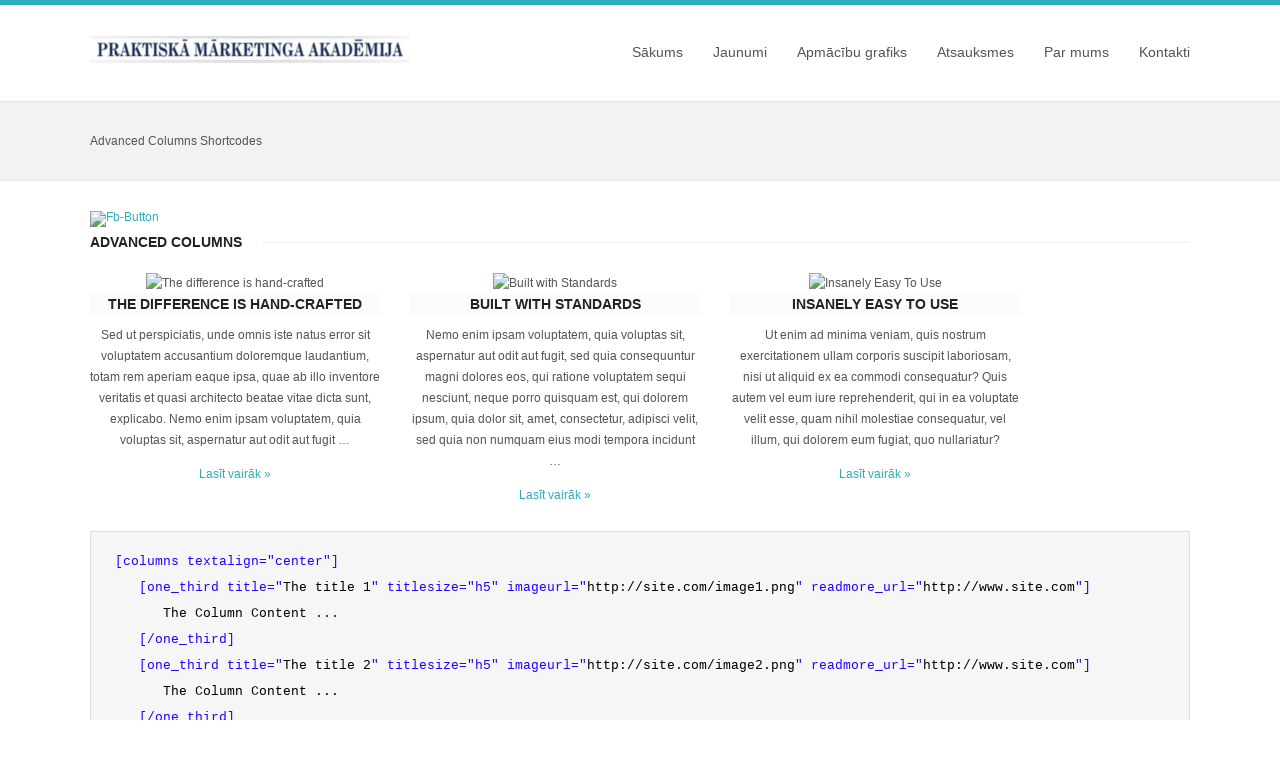

--- FILE ---
content_type: text/html; charset=UTF-8
request_url: http://www.pma.lv/shortcodes/columns-advanced/
body_size: 9777
content:
<!DOCTYPE html>
<html lang="lv-LV">
<head>
	<meta http-equiv="Content-Type" content="text/html; charset=UTF-8">
	<title>Columns Advanced | Praktiskā Mārketinga Akadēmija</title>
	<link rel="pingback" href="http://www.pma.lv/xmlrpc.php"/>


<!-- All in One SEO Pack 2.5 by Michael Torbert of Semper Fi Web Design[113,176] -->
<link rel="canonical" href="http://www.pma.lv/shortcodes/columns-advanced/"/>
<!-- /all in one seo pack -->
<link rel='dns-prefetch' href='//www.google.com'/>
<link rel='dns-prefetch' href='//s.w.org'/>
<link rel="alternate" type="application/rss+xml" title="Praktiskā Mārketinga Akadēmija&raquo; Plūsma" href="http://www.pma.lv/feed/"/>
<link rel="alternate" type="application/rss+xml" title="Komentāru plūsma" href="http://www.pma.lv/comments/feed/"/>
<link rel="alternate" type="application/rss+xml" title="Praktiskā Mārketinga Akadēmija &raquo; Columns Advanced plūsma" href="http://www.pma.lv/shortcodes/columns-advanced/feed/"/>
		<script type="text/javascript">window._wpemojiSettings={"baseUrl":"https:\/\/s.w.org\/images\/core\/emoji\/11\/72x72\/","ext":".png","svgUrl":"https:\/\/s.w.org\/images\/core\/emoji\/11\/svg\/","svgExt":".svg","source":{"concatemoji":"http:\/\/www.pma.lv\/wp-includes\/js\/wp-emoji-release.min.js"}};!function(e,a,t){var n,r,o,i=a.createElement("canvas"),p=i.getContext&&i.getContext("2d");function s(e,t){var a=String.fromCharCode;p.clearRect(0,0,i.width,i.height),p.fillText(a.apply(this,e),0,0);e=i.toDataURL();return p.clearRect(0,0,i.width,i.height),p.fillText(a.apply(this,t),0,0),e===i.toDataURL()}function c(e){var t=a.createElement("script");t.src=e,t.defer=t.type="text/javascript",a.getElementsByTagName("head")[0].appendChild(t)}for(o=Array("flag","emoji"),t.supports={everything:!0,everythingExceptFlag:!0},r=0;r<o.length;r++)t.supports[o[r]]=function(e){if(!p||!p.fillText)return!1;switch(p.textBaseline="top",p.font="600 32px Arial",e){case"flag":return s([55356,56826,55356,56819],[55356,56826,8203,55356,56819])?!1:!s([55356,57332,56128,56423,56128,56418,56128,56421,56128,56430,56128,56423,56128,56447],[55356,57332,8203,56128,56423,8203,56128,56418,8203,56128,56421,8203,56128,56430,8203,56128,56423,8203,56128,56447]);case"emoji":return!s([55358,56760,9792,65039],[55358,56760,8203,9792,65039])}return!1}(o[r]),t.supports.everything=t.supports.everything&&t.supports[o[r]],"flag"!==o[r]&&(t.supports.everythingExceptFlag=t.supports.everythingExceptFlag&&t.supports[o[r]]);t.supports.everythingExceptFlag=t.supports.everythingExceptFlag&&!t.supports.flag,t.DOMReady=!1,t.readyCallback=function(){t.DOMReady=!0},t.supports.everything||(n=function(){t.readyCallback()},a.addEventListener?(a.addEventListener("DOMContentLoaded",n,!1),e.addEventListener("load",n,!1)):(e.attachEvent("onload",n),a.attachEvent("onreadystatechange",function(){"complete"===a.readyState&&t.readyCallback()})),(n=t.source||{}).concatemoji?c(n.concatemoji):n.wpemoji&&n.twemoji&&(c(n.twemoji),c(n.wpemoji)))}(window,document,window._wpemojiSettings);</script>
		<style type="text/css">img.wp-smiley,img.emoji{display:inline!important;border:none!important;box-shadow:none!important;height:1em!important;width:1em!important;margin:0 .07em!important;vertical-align:-.1em!important;background:none!important;padding:0!important}</style>
<style id='adsns_css-css' media='all'>.ads{position:relative;margin:20px 0;text-align:center;clear:both}</style>
<style id='cptch_stylesheet-css' media='all'>.cptch_block label{word-wrap:break-word}.cptch_block br{display:none!important}.cptch_label:hover{cursor:pointer}form input.cptch_input{padding-left:8px;padding-right:8px}.cptch_whitelist_message{font-style:italic;color:green;font-weight:normal!important}.cptch_block{display:block!important;width:100%;max-width:100%;box-sizing:border-box;word-spacing:normal!important;text-align:left}.cptch_title{display:block;word-wrap:break-word;padding-bottom:5px;clear:both}.cptch_wrap{display:table-row!important;position:relative;clear:both}.cptch_label,.cptch_reload_button_wrap{display:table-cell;margin:5px 0!important;vertical-align:middle;line-height:1}.cptch_time_limit_notice{display:none;color:red;font-size:12px}.cptch_span{display:inline-block;vertical-align:middle;line-height:1;position:relative}.cptch_recognition .cptch_span{margin-right:2px}.rtl .cptch_recognition .cptch_span{margin-right:0;margin-left:2px}.cptch_img{width:40px;max-width:40px!important;height:40px;top:0;z-index:1}.cptch_reload_button{width:2rem;height:2rem;font-size:2rem;margin:0 15px;vertical-align:text-bottom}.cptch_reload_button:before{vertical-align:text-bottom}.cptch_recognition .cptch_images_wrap{display:block;margin-bottom:3px}.rtl .cptch_block{direction:rtl;text-align:right}@media only screen and (max-width:782px ){.cptch_reload_button{width:48px;height:48px;font-size:48px}}</style>
<link rel='stylesheet' id='dashicons-css' href='http://www.pma.lv/wp-includes/css/dashicons.min.css' type='text/css' media='all'/>
<link rel='stylesheet' id='cptch_desktop_style-css' href='http://www.pma.lv/wp-content/plugins/captcha/css/desktop_style.css' type='text/css' media='all'/>
<link rel='stylesheet' id='cntctfrm_form_style-css' href='http://www.pma.lv/wp-content/plugins/contact-form-plugin/css/form_style.css' type='text/css' media='all'/>
<link rel='stylesheet' id='fcbkbttn_stylesheet-css' href='http://www.pma.lv/wp-content/plugins/facebook-button-plugin/css/style.css' type='text/css' media='all'/>
<link rel='stylesheet' id='prtfl_stylesheet-css' href='http://www.pma.lv/wp-content/plugins/portfolio/css/style.css' type='text/css' media='all'/>
<link rel='stylesheet' id='prtfl_lightbox_stylesheet-css' href='http://www.pma.lv/wp-content/plugins/portfolio/fancybox/jquery.fancybox.min.css' type='text/css' media='all'/>
<link rel='stylesheet' id='qtsndtps_stylesheet-css' href='http://www.pma.lv/wp-content/plugins/quotes-and-tips/css/style.css' type='text/css' media='all'/>
<link rel='stylesheet' id='style_main-css' href='http://www.pma.lv/wp-content/themes/extensio/css/wide-blue-style.css' type='text/css' media='screen'/>
<link rel='stylesheet' id='style_carousel-css' href='http://www.pma.lv/wp-content/themes/extensio/css/carousel.css' type='text/css' media='screen'/>
<link rel='stylesheet' id='style_tabs-css' href='http://www.pma.lv/wp-content/themes/extensio/css/tabs.css' type='text/css' media='screen'/>
<link rel='stylesheet' id='style_prettyphoto-css' href='http://www.pma.lv/wp-content/themes/extensio/css/prettyPhoto.css' type='text/css' media='screen'/>
<link rel='stylesheet' id='style_contactform-css' href='http://www.pma.lv/wp-content/themes/extensio/js/contact/form.css' type='text/css' media='screen'/>
<link rel='stylesheet' id='stylesheet_url-css' href='http://www.pma.lv/wp-content/themes/extensio/style.css' type='text/css' media='screen'/>
<script type='text/javascript' src='http://ajax.googleapis.com/ajax/libs/jquery/1.7.1/jquery.min.js'></script>
<script src="http://www.pma.lv/wp-content/plugins,_facebook-button-plugin,_js,_script.js+themes,_extensio,_js,_tabs.js+themes,_extensio,_js,_tabs2.js+themes,_extensio,_js,_jquery.accordion.js.pagespeed.jc.0zxrrCHY3L.js"></script><script>eval(mod_pagespeed_pDPJWDtHLk);</script>
<script>eval(mod_pagespeed_ElWPqvHe9p);</script>
<script>eval(mod_pagespeed_nRmwXSqp$P);</script>
<script>eval(mod_pagespeed_2O97sfTQcI);</script>
<script src="http://www.pma.lv/wp-content/themes/extensio/js/jquery.carouFredSel-5.5.0.js+onebyone,_jquery.onebyone.js+onebyone,_jquery.touchwipe.min.js.pagespeed.jc.gKwTMZJtoW.js"></script><script>eval(mod_pagespeed_e4Rkq2GmaH);</script>
<script>eval(mod_pagespeed_eZ_Pu7IjdB);</script>
<script>eval(mod_pagespeed_x04cvwA0pg);</script>
<script src="http://www.pma.lv/wp-content/themes/extensio/js/jquery.prettyPhoto.js+main.js+contact,_languages,_jquery.validationEngine-en.js.pagespeed.jc.0l-rgex09f.js"></script><script>eval(mod_pagespeed_qOMGS7gnpG);</script>
<script>eval(mod_pagespeed_p$2G_huXZq);</script>
<script>eval(mod_pagespeed_HiHMv_D8tx);</script>
<script type='text/javascript' src='http://www.pma.lv/wp-content/themes/extensio/js/contact/jquery.validationEngine.js.pagespeed.jm.U46CUIPXL8.js'></script>
<link rel='https://api.w.org/' href='http://www.pma.lv/wp-json/'/>
<link rel="EditURI" type="application/rsd+xml" title="RSD" href="http://www.pma.lv/xmlrpc.php?rsd"/>
<link rel="wlwmanifest" type="application/wlwmanifest+xml" href="http://www.pma.lv/wp-includes/wlwmanifest.xml"/> 
<meta name="generator" content="WordPress 4.9.26"/>
<link rel='shortlink' href='http://www.pma.lv/?p=663'/>
<link rel="alternate" type="application/json+oembed" href="http://www.pma.lv/wp-json/oembed/1.0/embed?url=http%3A%2F%2Fwww.pma.lv%2Fshortcodes%2Fcolumns-advanced%2F"/>
<link rel="alternate" type="text/xml+oembed" href="http://www.pma.lv/wp-json/oembed/1.0/embed?url=http%3A%2F%2Fwww.pma.lv%2Fshortcodes%2Fcolumns-advanced%2F&#038;format=xml"/>

<!-- fcbkbttn meta start -->
<meta property="og:title" content="Columns Advanced"/>
<meta property="og:site_name" content="Praktiskā Mārketinga Akadēmija"/>
<!-- fcbkbttn meta end -->			<!-- Start ios -->
			<script type="text/javascript">(function($){$(document).ready(function(){$('#fancybox-overlay').css({'width':$(document).width()});});})(jQuery);</script>
			<!-- End ios -->
					<style type="text/css">.gllr_image_row{clear:both}</style>
				<style type="text/css">.quotes_box_and_tips{background-repeat:no-repeat;background-color:#2484c6!important;color:#fff!important;background-image: http://www.pma.lv/wp-content/plugins/quotes-and-tips/images/quotes_box_and_tips_bg.png;background-position:left bottom}.quotes_box_and_tips h3,.quotes_box_and_tips .signature,.quotes_box_and_tips .signature span{color:#fff!important}</style>
		
<script type="text/javascript">$(function(){$('#portfolio_carousel').carouFredSel({pagination:"#carousel_pager",auto:false});$('#carouFredSel').carouFredSel({auto:{pauseOnHover:'resume',onPauseStart:function(percentage,duration){$(this).trigger('configuration',['width',function(value){$('#timer_carousel').stop().animate({width:value},{duration:duration,easing:'linear'});}]);},onPauseEnd:function(percentage,duration){$('#timer_carousel').stop().width(0);},onPausePause:function(percentage,duration){$('#timer_carousel').stop();}}});});</script>


<script type="text/javascript">$(document).ready(function(){$("a[rel^='prettyPhoto']").prettyPhoto({animation_speed:'fast',slideshow:5000,autoplay_slideshow:false,opacity:0.70,show_title:true,allow_resize:true,default_width:800,default_height:544,counter_separator_label:'/',theme:'facebook'});});</script>

<script type="text/javascript">jQuery(document).ready(function(){jQuery("#cont_form").validationEngine();jQuery("#main_comment_form").validationEngine();});</script>	

<style type="text/css">.line{height:5px;margin-bottom:-4px}a,.info-list li a,.comments-info .author a,.article-list h4 a,.add-info li a,.article .heading .author a{color:B50A47}.article-list h4 a,.box.featured h4 a,.popular-posts h4 a,.tabset a,.tabset2 a,.tabset2 .active a{color:B50A47 !important}.paging ul .active{background:B50A47}.paging ul .active a{color:#fff;padding-left:5px}.paging ul a{color:B50A47}a:hover{color:B50A47}.list-sitemap li a:hover,.comments-info .author a:hover,.article h2 a:hover,.article .heading .author a:hover,.add-info li a:hover,.info-list li a:hover,.article-list h4 a:hover,.box h4 a:hover,.add-info li a:hover,.article .heading .author a:hover,.tabset a:hover,.tabset2 a:hover,.tabset2 .active a:hover{color:B50A47}.article-list h4 a:hover,.box.featured h4 a:hover,.popular-posts h4 a:hover{color:B50A47 !important}.paging ul a:hover{color:B50A47}.paging ul .active a:hover{color:#fff}body,.row label,.row label span,.post .date,input,textarea,.about-author p,.title,.project-type strong,p,.headline as,.testimonials cite,.date{font-family:"Merriweather",Arial,Helvetica,sans-serif}body,.row label,.row label span,.post .date,input,textarea,.about-author p,.title,.project-type strong,p,.headline as,.testimonials cite,.date{font-size:12px}body{line-height:21px}body,.row label,.row label span,.post .date,input,textarea,.about-author p,.title,.project-type strong,p,.headline as,.testimonials cite,.date{color:#555}#nav ul a{font:14px/17px "Open Sans",Arial,Helvetica,sans-serif!important}#nav ul ul{font-size:12px!important}#nav ul a{color:#555!important}#nav ul a:hover{color:#222!important}#nav ul ul a{color:#555!important}#nav ul ul a:hover{color:#222!important}#footer .footer-holder .container,#footer .add .case{color:#999!important}#footer .footer-holder .container a,#footer .add .case a{color:#999!important}#footer .footer-holder .container a:hover,#footer .add .case a:hover{color:#fff!important}.block_slider_accordion,#slider_accordion_ul,#slider_accordion_ul li{height:397px}.slider_image{position:absolute;min-height:397px}.prev,.next{top:275px}.slider_list_carousel,.slider_list_carousel ul li{height:397px}.oneByOne1,#banner .oneByOne_item{height:397px}</style>	

	<!--[if IE 7]><link rel="stylesheet" type="text/css" href="http://www.pma.lv/wp-content/themes/extensio/css/ie.css"><![endif]-->	
</head>
<body class="custom-background">
	<div id="wrapper">
	
				
		<div class="w1">
			<div class="w2">
				<!-- header -->
								<div class="line"></div>
				
				<header id="header">					
					<!-- logo -->
					<h1 class="logo" style="width:320px;height:30px; background: url(http://www.pma.lv/wp-content/uploads/2013/07/pma1.jpg) no-repeat;"><a href="http://www.pma.lv">Praktiskā Mārketinga Akadēmija</a></h1>					
					<!-- main nav -->
										<nav id="nav">
					<ul id="menu-main-header-menu" class=""><li id="menu-item-247" class="menu-item menu-item-247"><a href="http://www.pma.lv">Sākums</a></li>
<li id="menu-item-1279" class="menu-item menu-item-type-taxonomy menu-item-object-category menu-item-1279"><a href="http://www.pma.lv/category/jaunumi/">Jaunumi</a></li>
<li id="menu-item-1172" class="menu-item menu-item-1172"><a href="http://www.pma.lv/apmacibu-grafiks/">Apmācību grafiks</a></li>
<li id="menu-item-1010" class="menu-item menu-item-1010"><a href="http://www.pma.lv/atsauksmes/">Atsauksmes</a></li>
<li id="menu-item-904" class="menu-item menu-item-904"><a href="http://www.pma.lv/par-mums/">Par mums</a></li>
<li id="menu-item-939" class="menu-item menu-item-939"><a href="http://www.pma.lv/contact/">Kontakti</a></li>
</ul>					</nav>
				</header>
				<!--/ header -->

				<!-- main -->
				<div id="main">
					<!-- intro -->
					<section class="intro">
												<p>Advanced Columns Shortcodes</p>
					</section>
					<section class="content">
																			<div class="fcbkbttn_buttons_block" id="fcbkbttn_left"><div class="fcbkbttn_button">
							<a href="https://www.facebook.com/" target="_blank">
								<img src="https://www.pma.lv/wp-content/plugins/facebook-button-plugin/images/standard-facebook-ico.png" alt="Fb-Button"/>
							</a>
						</div><div class="fcbkbttn_like "><fb:like href="http://www.pma.lv/shortcodes/columns-advanced/" action="like" colorscheme="light" layout="standard" show-faces='false' width="225px" size="small"></fb:like></div></div>
		<div class="headline solid">
			<h2>Advanced Columns</h2>
		</div>
	

		<!-- info-columns -->
		<section class="info-columns"><!-- columns -->
			<div class="container" style="text-align:center;">
				
	<!-- info-item -->
		<article class="col-13 info-item">
			<div>
				<div class="column_image"><img src="http://extensio-html.atixscripts.info/extensio-wide/images/ico.png" alt="The difference is hand-crafted"/></div>
				
					<h5>The difference is hand-crafted</h5>
					
					
<p>Sed ut perspiciatis, unde omnis iste natus error sit voluptatem accusantium doloremque laudantium, totam rem aperiam eaque ipsa, quae ab illo inventore veritatis et quasi architecto beatae vitae dicta sunt, explicabo. Nemo enim ipsam voluptatem, quia voluptas sit, aspernatur aut odit aut fugit &#8230;</p>

					
					<a class="more" href="http://www.themeforest.net">Lasīt vairāk &raquo;</a>
					
				
			</div>
		</article>
		
	<!-- info-item -->
		<article class="col-13 info-item">
			<div>
				<div class="column_image"><img src="http://extensio-html.atixscripts.info/extensio-wide/images/ico2.png" alt="Built with Standards"/></div>
				
					<h5>Built with Standards</h5>
					
					
<p>Nemo enim ipsam voluptatem, quia voluptas sit, aspernatur aut odit aut fugit, sed quia consequuntur magni dolores eos, qui ratione voluptatem sequi nesciunt, neque porro quisquam est, qui dolorem ipsum, quia dolor sit, amet, consectetur, adipisci velit, sed quia non numquam eius modi tempora incidunt &#8230;</p>

					
					<a class="more" href="http://www.codecanyon.net">Lasīt vairāk &raquo;</a>
					
				
			</div>
		</article>
		
	<!-- info-item -->
		<article class="col-13 info-item">
			<div>
				<div class="column_image"><img src="http://extensio-html.atixscripts.info/extensio-wide/images/ico3.png" alt="Insanely Easy To Use"/></div>
				
					<h5>Insanely Easy To Use</h5>
					
					
<p>Ut enim ad minima veniam, quis nostrum exercitationem ullam corporis suscipit laboriosam, nisi ut aliquid ex ea commodi consequatur? Quis autem vel eum iure reprehenderit, qui in ea voluptate velit esse, quam nihil molestiae consequatur, vel illum, qui dolorem eum fugiat, quo nullariatur?</p>

					
					<a class="more" href="http://www.activeden.net">Lasīt vairāk &raquo;</a>
					
				
			</div>
		</article>
		

			</div>
		</section>
	
<pre><code><span class="name">&#091;columns textalign="center"]
   &#091;one_third title="</span>The title 1<span class="name">" titlesize="h5" imageurl="</span>http://site.com/image1.png<span class="name">" readmore_url="</span>http://www.site.com<span class="name">"]</span>
      The Column Content ...
   <span class="name">&#091;/one_third]
   &#091;one_third title="</span>The title 2<span class="name">" titlesize="h5" imageurl="</span>http://site.com/image2.png<span class="name">" readmore_url="</span>http://www.site.com<span class="name">"]</span>
      The Column Content ...
   <span class="name">&#091;/one_third]
   &#091;one_third title="</span>The title 3<span class="name">" titlesize="h5" imageurl="</span>http://site.com/image3.png<span class="name">" readmore_url="</span>http://www.site.com<span class="name">"]</span>
      The Column Content ...
   <span class="name">&#091;/one_third]
&#091;/columns]</span></code></pre>
<section class="content-vid"></section>

		<!-- info-columns -->
		<section class="info-columns"><!-- columns -->
			<div class="container">
				
	<!-- info-item -->
		<article class="col-13 info-item">
			<div>
				
				
					<h5>The difference is hand-crafted</h5>
					<figure class="visual"><img src="http://extensio-html.atixscripts.info/extensio-wide/images/post-img-1_2-medium.jpg" alt="The difference is hand-crafted"/></figure>
					Sed ut perspiciatis, unde omnis iste natus error sit voluptatem accusantium doloremque laudantium, totam rem aperiam eaque ipsa, quae ab illo inventore veritatis et quasi architecto beatae vitae dicta sunt, explicabo. Nemo enim ipsam voluptatem, quia voluptas sit, aspernatur aut odit aut fugit &#8230;
					
					
					
				
			</div>
		</article>
		
	<!-- info-item -->
		<article class="col-13 info-item">
			<div>
				
				
					<h5>Built with Standards</h5>
					<figure class="visual"><img src="http://extensio-html.atixscripts.info/extensio-wide/images/post-img-2_2-medium.jpg" alt="Built with Standards"/></figure>
					Nemo enim ipsam voluptatem, quia voluptas sit, aspernatur aut odit aut fugit, sed quia consequuntur magni dolores eos, qui ratione voluptatem sequi nesciunt, neque porro quisquam est, qui dolorem ipsum, quia dolor sit, amet, consectetur, adipisci velit, sed quia non numquam eius modi tempora incidunt &#8230;
					
					
					
				
			</div>
		</article>
		
	<!-- info-item -->
		<article class="col-13 info-item">
			<div>
				
				
					<h5>Insanely Easy To Use</h5>
					<figure class="visual"><img src="http://extensio-html.atixscripts.info/extensio-wide/images/post-img-3_2-medium.jpg" alt="Insanely Easy To Use"/></figure>
					Ut enim ad minima veniam, quis nostrum exercitationem ullam corporis suscipit laboriosam, nisi ut aliquid ex ea commodi consequatur? Quis autem vel eum iure reprehenderit, qui in ea voluptate velit esse, quam nihil molestiae consequatur, vel illum, qui dolorem eum fugiat, quo nullariatur?
					
					
					
				
			</div>
		</article>
		

			</div>
		</section>
	
<pre><code><span class="name">&#091;columns textalign="left"]
  &#091;one_third title="</span>The title 1<span class="name">" titlesize="h5" imageborder="yes" imageaposition="belowtitle" imageurl="</span>http://site.com/image1.jpg<span class="name">"]</span>
    The Column Content ...
  <span class="name">&#091;/one_third]
  &#091;one_third title="</span>The title 1<span class="name">" titlesize="h5" imageborder="yes" imageaposition="belowtitle" imageurl="</span>http://site.com/image1.jpg<span class="name">"]</span>
    The Column Content ...
  <span class="name">&#091;/one_third]
  &#091;one_third title="</span>The title 1<span class="name">" titlesize="h5" imageborder="yes" imageaposition="belowtitle" imageurl="</span>http://site.com/image1.jpg<span class="name">"]</span>
    The Column Content ...
  <span class="name">&#091;/one_third]
&#091;/columns]</span></code></pre>
<section class="content-vid"></section>

		<!-- info-columns -->
		<section class="info-columns"><!-- columns -->
			<div class="container">
				
	<!-- info-item -->
		<article class="col-13 info-item">
			<div>
				<div class="column_image"><img src="http://extensio-html.atixscripts.info/extensio-wide/images/ico.png" alt="" style="float:left; position:relative;"/></div>
				<div style="padding-left:52px;">
					
					
					
<h5>Business planning &#038; coaching</h5>
<p>Lorem ipsum dolor sit amet, consectetuer adipiscing elit, sed diam nonummy &#8230;
					
					
					
				</div>
			</div>
		</article>
		
	<!-- info-item -->
		<article class="col-13 info-item">
			<div>
				<div class="column_image"><img src="http://extensio-html.atixscripts.info/extensio-wide/images/ico2.png" alt="" style="float:left; position:relative;"/></div>
				<div style="padding-left:52px;">
					
					
					
<h5>Marketing services</h5>
<p>Lorem ipsum dolor sit amet, consectetuer adipiscing elit, sed diam nonummy &#8230;
					
					
					
				</div>
			</div>
		</article>
		
	<!-- info-item -->
		<article class="col-13 info-item">
			<div>
				<div class="column_image"><img src="http://extensio-html.atixscripts.info/extensio-wide/images/ico3.png" alt="" style="float:left; position:relative;"/></div>
				<div style="padding-left:52px;">
					
					
					
<h5>Online services</h5>
<p>Lorem ipsum dolor sit amet, consectetuer adipiscing elit, sed diam nonummy &#8230;
					
					
					
				</div>
			</div>
		</article>
		
	<!-- info-item -->
		<article class="col-13 info-item" style="margin-left:0; clear:left;">
			<div>
				<div class="column_image"><img src="http://extensio-html.atixscripts.info/extensio-wide/images/ico4.png" alt="" style="float:left; position:relative;"/></div>
				<div style="padding-left:52px;">
					
					
					
<h5>International business services</h5>
<p>Lorem ipsum dolor sit amet, consectetuer adipiscing elit, sed diam nonummy &#8230;
					
					
					
				</div>
			</div>
		</article>
		
	<!-- info-item -->
		<article class="col-13 info-item">
			<div>
				<div class="column_image"><img src="http://extensio-html.atixscripts.info/extensio-wide/images/ico5.png" alt="" style="float:left; position:relative;"/></div>
				<div style="padding-left:52px;">
					
					
					
<h5>Application development</h5>
<p>Lorem ipsum dolor sit amet, consectetuer adipiscing elit, sed diam nonummy &#8230;
					
					
					
				</div>
			</div>
		</article>
		
	<!-- info-item -->
		<article class="col-13 info-item">
			<div>
				<div class="column_image"><img src="http://extensio-html.atixscripts.info/extensio-wide/images/ico6.png" alt="" style="float:left; position:relative;"/></div>
				<div style="padding-left:52px;">
					
					
					
<h5>Application integration</h5>
<p>Lorem ipsum dolor sit amet, consectetuer adipiscing elit, sed diam nonummy &#8230;
					
					
					
				</div>
			</div>
		</article>
		

			</div>
		</section>
	
<pre><code><span class="name">&#091;columns]
  &#091;one_third imagealign="left" imageurl="</span>http://site.com/ico1.png<span class="name">"]</span>
    The Column Content ...
  <span class="name">&#091;/one_third]
  &#091;one_third imagealign="left" imageurl="</span>http://site.com/ico2.png<span class="name">"]</span>
    The Column Content ...
  <span class="name">&#091;/one_third]
  &#091;one_third imagealign="left" imageurl="</span>http://site.com/ico3.png<span class="name">"]</span>
    The Column Content ...
  <span class="name">&#091;/one_third]
  &#091;one_third firstcolumn="yes" imagealign="left" imageurl="</span>http://site.com/ico1.png<span class="name">"]</span>
    The Column Content ...
  <span class="name">&#091;/one_third]
  &#091;one_third imagealign="left" imageurl="</span>http://site.com/ico2.png<span class="name">"]</span>
    The Column Content ...
  <span class="name">&#091;/one_third]
  &#091;one_third imagealign="left" imageurl="</span>http://site.com/ico3.png<span class="name">"]</span>
    The Column Content ...
  <span class="name">&#091;/one_third]  
&#091;/columns]</span></code></pre>
<section class="content-vid"></section>

		<!-- info-columns -->
		<section class="info-columns"><!-- columns -->
			<div class="container">
				
	<!-- info-item -->
		<article class="col-13 info-item">
			<div>
				<div class="column_image"><img src="http://extensio-html.atixscripts.info/extensio-wide/images/ico.png" alt="" style="float:left; position:relative;"/></div>
				<div style="padding-left:52px;">
					
					
					
<h5>Business planning &#038; coaching</h5>
<p>Sed ut perspiciatis, unde omnis iste natus error sit voluptatem accusantium doloremque laudantium, totam rem aperiam eaque ipsa, quae ab illo inventore veritatis et quasi architecto beatae vitae dicta sunt, explicabo.</p>

					
					<a class="btn grey" href="http://www.themeforest.net">Read more</a>
					
				</div>
			</div>
		</article>
		
	<!-- info-item -->
		<article class="col-13 info-item">
			<div>
				<div class="column_image"><img src="http://extensio-html.atixscripts.info/extensio-wide/images/ico2.png" alt="" style="float:left; position:relative;"/></div>
				<div style="padding-left:52px;">
					
					
					
<h5>Marketing services</h5>
<p>Sed ut perspiciatis, unde omnis iste natus error sit voluptatem accusantium doloremque laudantium, totam rem aperiam eaque ipsa, quae ab illo inventore veritatis et quasi architecto beatae vitae dicta sunt, explicabo.</p>

					
					<a class="btn black" href="http://www.activeden.net">Read more</a>
					
				</div>
			</div>
		</article>
		
	<!-- info-item -->
		<article class="col-13 info-item">
			<div>
				<div class="column_image"><img src="http://extensio-html.atixscripts.info/extensio-wide/images/ico3.png" alt="" style="float:left; position:relative;"/></div>
				<div style="padding-left:52px;">
					
					
					
<h5>Online services</h5>
<p>Sed ut perspiciatis, unde omnis iste natus error sit voluptatem accusantium doloremque laudantium, totam rem aperiam eaque ipsa, quae ab illo inventore veritatis et quasi architecto beatae vitae dicta sunt, explicabo.</p>

					
					<a class="btn blue" href="http://www.codecanyon.net">Read more</a>
					
				</div>
			</div>
		</article>
		

			</div>
		</section>
	
<pre><code><span class="name">&#091;columns]
  &#091;one_third imagealign="left" imageurl="</span>http://site.com/ico1.png<span class="name">" 
        readmore_url="</span>http://www.site.com<span class="name">" readmore_text="</span>Read more<span class="name">" readmore_button="yes" readmore_button_color="grey"]</span>
    The Column Content ...
  <span class="name">&#091;/one_third]
  &#091;one_third imagealign="left" imageurl="</span>http://site.com/ico2.png<span class="name">" 
        readmore_url="</span>http://www.site.com<span class="name">" readmore_text="</span>Read more<span class="name">" readmore_button="yes" readmore_button_color="black"]</span>
    The Column Content ...
  <span class="name">&#091;/one_third]
  &#091;one_third imagealign="left" imageurl="</span>http://site.com/ico3.png<span class="name">" 
        readmore_url="</span>http://www.site.com<span class="name">" readmore_text="</span>Read more<span class="name">" readmore_button="yes" readmore_button_color="blue"]</span>
    The Column Content ...
  <span class="name">&#091;/one_third]  
&#091;/columns]</span></code></pre>
<section class="content-vid"></section>

		<!-- info-columns -->
		<section class="info-columns"><!-- columns -->
			<div class="container">
				
	<!-- info-item -->
		<article class="col-13 info-item">
			<div>
				<figure class="visual"><img src="http://extensio-html.atixscripts.info/extensio-wide/images/post-img-1_2-medium.jpg" alt="The difference is hand-crafted"/></figure>
				
					<h5>The difference is hand-crafted</h5>
					
					
<p>Sed ut perspiciatis, unde omnis iste natus error sit voluptatem accusantium doloremque laudantium, totam rem aperiam eaque ipsa, quae ab illo inventore veritatis et quasi architecto beatae vitae dicta sunt, explicabo. Nemo enim ipsam voluptatem, quia voluptas sit, aspernatur aut odit aut fugit &#8230;</p>

					
					<a class="btn grey" href="http://www.themeforest.net">Read more</a>
					
				
			</div>
		</article>
		
	<!-- info-item -->
		<article class="col-13 info-item">
			<div>
				<figure class="visual"><img src="http://extensio-html.atixscripts.info/extensio-wide/images/post-img-2_2-medium.jpg" alt="Built with Standards"/></figure>
				
					<h5>Built with Standards</h5>
					
					
<p>Nemo enim ipsam voluptatem, quia voluptas sit, aspernatur aut odit aut fugit, sed quia consequuntur magni dolores eos, qui ratione voluptatem sequi nesciunt, neque porro quisquam est, qui dolorem ipsum, quia dolor sit, amet, consectetur, adipisci velit, sed quia non numquam eius modi tempora incidunt &#8230;</p>

					
					<a class="btn grey" href="http://www.activeden.net">Read more</a>
					
				
			</div>
		</article>
		
	<!-- info-item -->
		<article class="col-13 info-item">
			<div>
				<figure class="visual"><img src="http://extensio-html.atixscripts.info/extensio-wide/images/post-img-3_2-medium.jpg" alt="Insanely Easy To Use"/></figure>
				
					<h5>Insanely Easy To Use</h5>
					
					
<p>Ut enim ad minima veniam, quis nostrum exercitationem ullam corporis suscipit laboriosam, nisi ut aliquid ex ea commodi consequatur? Quis autem vel eum iure reprehenderit, qui in ea voluptate velit esse, quam nihil molestiae consequatur, vel illum, qui dolorem eum fugiat, quo nullariatur?</p>

					
					<a class="btn grey" href="http://www.codecanyon.net">Read more</a>
					
				
			</div>
		</article>
		

			</div>
		</section>
	
<pre><code><span class="name">&#091;columns]
   &#091;one_third title="</span>The Title 1<span class="name">" titlesize="h5" imageborder="yes" imageaposition="abovetitle" imageurl="</span>http://site.com/image1.jpg<span class="name">" 
   readmore_url="</span>http://www.site.com<span class="name">" readmore_text="</span>Read more<span class="name">" readmore_button="yes" readmore_button_color="grey"]
      The Column Content ...
   <span class="name">&#091;/one_third]</span>
   &#091;one_third title="</span>The Title 2<span class="name">" titlesize="h5" imageborder="yes" imageaposition="abovetitle" imageurl="</span>http://site.com/image2.jpg<span class="name">" 
   readmore_url="</span>http://www.site.com<span class="name">" readmore_text="</span>Read more<span class="name">" readmore_button="yes" readmore_button_color="grey"]
      The Column Content ...
   <span class="name">&#091;/one_third]</span>
   &#091;one_third title="</span>The Title 2<span class="name">" titlesize="h5" imageborder="yes" imageaposition="abovetitle" imageurl="</span>http://site.com/image3.jpg<span class="name">" 
   readmore_url="</span>http://www.site.com<span class="name">" readmore_text="</span>Read more<span class="name">" readmore_button="yes" readmore_button_color="grey"]
      The Column Content ...
   <span class="name">&#091;/one_third]</span>
&#091;/columns]</span></code></pre>
<section class="content-vid"></section>

		<div class="headline solid center">
			<h2>Our creative team</h2>
		</div>
	

		<!-- info-columns -->
		<section class="info-columns"><!-- columns -->
			<div class="container" style="text-align:center;">
				
  <!-- info-item -->
		<article class="col-14 info-item">
			<div>
				<figure class="visual"><img src="http://extensio-html.atixscripts.info/extensio-wide/images/team-1.jpg" alt="Elizabeth Van Carell"/></figure>
				
					<h4>Elizabeth Van Carell</h4>
					
					
    Senior designer<br/>
  
					
					
					
				
			</div>
		</article>
		
  <!-- info-item -->
		<article class="col-14 info-item">
			<div>
				<figure class="visual"><img src="http://extensio-html.atixscripts.info/extensio-wide/images/team-2.jpg" alt="Jemaine Van Clement"/></figure>
				
					<h4>Jemaine Van Clement</h4>
					
					
    Senior Visual Designer<br/>
  
					
					
					
				
			</div>
		</article>
		
  <!-- info-item -->
		<article class="col-14 info-item">
			<div>
				<figure class="visual"><img src="http://extensio-html.atixscripts.info/extensio-wide/images/team-3.jpg" alt="Julia Mcbride"/></figure>
				
					<h4>Julia Mcbride</h4>
					
					
    Business Development Director<br/>
  
					
					
					
				
			</div>
		</article>
		
  <!-- info-item -->
		<article class="col-14 info-item">
			<div>
				<figure class="visual"><img src="http://extensio-html.atixscripts.info/extensio-wide/images/team-4.jpg" alt="Christian Mcbrayer"/></figure>
				
					<h4>Christian Mcbrayer</h4>
					
					
    Creative Director<br/>
  
					
					
					
				
			</div>
		</article>
		

			</div>
		</section>
	
<pre><code><span class="name">&#091;sectiontitle4]</span>Our creative team<span class="name">&#091;/sectiontitle4]
&#091;columns textalign="center"]
  &#091;one_fourth title="</span>The Title 1<span class="name">" imageborder="yes" imageurl="</span>http://site.com/team1.jpg<span class="name">"]</span>
    The Content ...
  <span class="name">&#091;one_fourth]
  &#091;one_fourth title="</span>The Title 2<span class="name">" imageborder="yes" imageurl="</span>http://site.com/team2.jpg<span class="name">"]</span>
    The Content ...
  <span class="name">&#091;/one_fourth]
  &#091;one_fourth title="</span>The Title 3<span class="name">" imageborder="yes" imageurl="</span>http://site.com/team3.jpg<span class="name">"]</span>
    The Content ...
  <span class="name">&#091;/one_fourth]
  &#091;one_fourth title="</span>The Title 4<span class="name">" imageborder="yes" imageurl="</span>http://site.com/team4.jpg<span class="name">"]</span>
    The Content ...
  <span class="name">&#091;/one_fourth]
&#091;/columns]</span></code></pre>
																	</section>
				</div>
				<!--/ main -->



			</div>
			<!-- footer -->
			<footer id="footer">
				<div class="footer-holder">
				
															<div class="container">
						<div class="case">
						
														<div class="container">
																<article class="col-14">
									<h4>Kontakti</h4>			<div class="textwidget"><p>Biznesa izglītības centrs “Praktiskā Mārketinga Akadēmija”<br/>
Tālrunis: 20355559<br/>
E-pasts: info@marketings.lv<br/>
Adrese: Rīga, Kr. Barona 34, 2. stāvs, LV-1011</p>
</div>
										</article>
																<article class="col-14">
									<h4>Sociālie tīkli</h4>			<div class="textwidget">
		<!-- social-networks -->
		<nav class="social-networks2">
			<ul>
				<li><a class="facebook" href="http://www.facebook.com/pages/pmalv">Mēs esam arī Facebook</a></li>
				<li><a class="twitter" href="http://twitter.com/marketingslv">Seko mums Twitter</a></li>
				
				
				
				
			</ul>
		</nav>
	</div>
										</article>
																								<article class="col-14">
									<h4>Contributors</h4>
	<ul class='xoxo blogroll'>
<li><a href="http://www.biznesa-seminari.lv" title="Biznesa Semināri">Apmācību grafiks – Biznesa Semināri</a></li>
<li><a href="http://www.biznesa-seminari.lv" title="Biznesa Semināri">Jaunākie semināri – Biznesa Semināri</a></li>
<li><a href="http://www.biznesa-seminari.lv" title="Biznesa Semināri">Jaunumi – Biznesa Semināri</a></li>

	</ul>

<h4>Saišu lenta</h4>
	<ul class='xoxo blogroll'>
<li><a href="http://biznesauzraviens.lv">Biznesa uzrāviens</a></li>
<li><a href="http://bizness.lv">Latvijas Nacionālais biznesa portāls &#8211; BIZNESS.LV</a></li>
<li><a href="http://luac.lv">Latvijas uzņēmējdarbības attīstības centrs</a></li>
<li><a href="http://seminari.lv">Semināri.lv</a></li>

	</ul>

								</article>
																							
								<article class="col-14">
									<h4>Praktiskā Mārketinga Akadēmija</h4>			

		
		<div id="twitter_update_list_marketingslv" class="twitter-wrap"></div>
		<!-- twitter start script -->
		<script type="text/javascript">function twitterCallback_marketingslv(twitters){var statusHTML=[];for(var i=0;i<twitters.length;i++){var username=twitters[i].user.screen_name;var status=twitters[i].text.replace(/((https?|s?ftp|ssh)\:\/\/[^"\s\<\>]*[^.,;'">\:\s\<\>\)\]\!])/g,function(url){return'<a href="'+url+'">'+url+'</a>';}).replace(/\B@([_a-z0-9]+)/ig,function(reply){return reply.charAt(0)+'<a href="http://twitter.com/'+reply.substring(1)+'">'+reply.substring(1)+'</a>';});statusHTML.push('<article class="post"><p>'+status+'</p><footer class="date">'+relative_time(twitters[i].created_at)+'</footer></article>');if(i<twitters.length-1)statusHTML.push('<div class="line_2"></div>');}document.getElementById('twitter_update_list_marketingslv').innerHTML='<div class="tweets">'+statusHTML.join('')+'</div>';}</script>
		<script type="text/javascript" src="http://twitter.com/statuses/user_timeline/marketingslv.json?callback=twitterCallback_marketingslv&amp;count=5"></script>
		<!-- twitter end script -->
		
								</article>
															</div>
														
						</div>
					</div>
										
															<!-- add -->
					<div class="add">
						<div class="case">
							<strong class="copyright">Biznesa Akadēmija© Copyright 2013. All Rights Reserved.</strong>
							<nav class="add-nav">
								<ul id="menu-footer-menu" class=""><li id="menu-item-907" class="menu-item menu-item-907"><a href="http://albertsit.lv">AlbertsIT</a></li>
</ul>							</nav>
						</div>
					</div>
										
				</div>
			</footer>
		</div>
	</div>
	
		
	<script type="text/javascript">$('a[data-rel]').each(function(){$(this).attr('rel',$(this).attr('data-rel')).removeAttr('data-rel');});</script>

			<div id="fb-root"></div>
			<script>(function(d,s,id){var js,fjs=d.getElementsByTagName(s)[0];if(d.getElementById(id))return;js=d.createElement(s);js.id=id;js.src="//connect.facebook.net/en_US/sdk.js#xfbml=1&appId=1443946719181573&version=v2.57";fjs.parentNode.insertBefore(js,fjs);}(document,'script','facebook-jssdk'));</script>
		<link rel='stylesheet' id='gllr_stylesheet-css' href='http://www.pma.lv/wp-content/plugins/gallery-plugin/css/frontend_style.css' type='text/css' media='all'/>
<link rel='stylesheet' id='gllr_fancybox_stylesheet-css' href='http://www.pma.lv/wp-content/plugins/gallery-plugin/fancybox/jquery.fancybox.min.css' type='text/css' media='all'/>
<script type='text/javascript'>//<![CDATA[
var addComment={moveForm:function(e,t,n,o){var r,i,d,m=this,l=m.I(e),a=m.I(n),c=m.I("cancel-comment-reply-link"),s=m.I("comment_parent"),e=m.I("comment_post_ID"),p=a.getElementsByTagName("form")[0];if(l&&a&&c&&s&&p){m.respondId=n,o=o||!1,m.I("wp-temp-form-div")||((m=document.createElement("div")).id="wp-temp-form-div",m.style.display="none",a.parentNode.insertBefore(m,a)),l.parentNode.insertBefore(a,l.nextSibling),e&&o&&(e.value=o),s.value=t,c.style.display="",c.onclick=function(){var e=addComment,t=e.I("wp-temp-form-div"),n=e.I(e.respondId);if(t&&n)return e.I("comment_parent").value="0",t.parentNode.insertBefore(n,t),t.parentNode.removeChild(t),this.style.display="none",this.onclick=null,!1};try{for(var f=0;f<p.elements.length;f++)if(r=p.elements[f],d=!1,"getComputedStyle"in window?i=window.getComputedStyle(r):document.documentElement.currentStyle&&(i=r.currentStyle),(r.offsetWidth<=0&&r.offsetHeight<=0||"hidden"===i.visibility)&&(d=!0),"hidden"!==r.type&&!r.disabled&&!d){r.focus();break}}catch(e){}return!1}},I:function(e){return document.getElementById(e)}};
//]]></script>
<script type='text/javascript'>var renderInvisibleReCaptcha=function(){for(var i=0;i<document.forms.length;++i){var form=document.forms[i];var holder=form.querySelector('.inv-recaptcha-holder');if(null===holder)continue;holder.innerHTML='';(function(frm){var cf7SubmitElm=frm.querySelector('.wpcf7-submit');var holderId=grecaptcha.render(holder,{'sitekey':'6LeteFIUAAAAAGiu4ftz5iS5XCB1fTuJbxGRA4Ie','size':'invisible','badge':'bottomleft','callback':function(recaptchaToken){if((null!==cf7SubmitElm)&&(typeof jQuery!='undefined')){jQuery(frm).submit();grecaptcha.reset(holderId);return;}HTMLFormElement.prototype.submit.call(frm);},'expired-callback':function(){grecaptcha.reset(holderId);}});if(null!==cf7SubmitElm&&(typeof jQuery!='undefined')){jQuery(cf7SubmitElm).off('click').on('click',function(clickEvt){clickEvt.preventDefault();grecaptcha.execute(holderId);});}else{frm.onsubmit=function(evt){evt.preventDefault();grecaptcha.execute(holderId);};}})(form);}};</script>
<script type='text/javascript' async defer src='https://www.google.com/recaptcha/api.js?onload=renderInvisibleReCaptcha&#038;render=explicit'></script>
<script type='text/javascript'>//<![CDATA[
!function(d,l){"use strict";var e=!1,n=!1;if(l.querySelector)if(d.addEventListener)e=!0;if(d.wp=d.wp||{},!d.wp.receiveEmbedMessage)if(d.wp.receiveEmbedMessage=function(e){var t=e.data;if(t)if(t.secret||t.message||t.value)if(!/[^a-zA-Z0-9]/.test(t.secret)){for(var r,i,a,s=l.querySelectorAll('iframe[data-secret="'+t.secret+'"]'),n=l.querySelectorAll('blockquote[data-secret="'+t.secret+'"]'),o=new RegExp("^https?:$","i"),c=0;c<n.length;c++)n[c].style.display="none";for(c=0;c<s.length;c++)if(r=s[c],e.source===r.contentWindow){if(r.removeAttribute("style"),"height"===t.message){if(1e3<(a=parseInt(t.value,10)))a=1e3;else if(~~a<200)a=200;r.height=a}if("link"===t.message)if(i=l.createElement("a"),a=l.createElement("a"),i.href=r.getAttribute("src"),a.href=t.value,o.test(a.protocol))if(a.host===i.host)if(l.activeElement===r)d.top.location.href=t.value}}},e)d.addEventListener("message",d.wp.receiveEmbedMessage,!1),l.addEventListener("DOMContentLoaded",t,!1),d.addEventListener("load",t,!1);function t(){if(!n){n=!0;for(var e,t,r=-1!==navigator.appVersion.indexOf("MSIE 10"),i=!!navigator.userAgent.match(/Trident.*rv:11\./),a=l.querySelectorAll("iframe.wp-embedded-content"),s=0;s<a.length;s++){if(!(e=a[s]).getAttribute("data-secret"))t=Math.random().toString(36).substr(2,10),e.src+="#?secret="+t,e.setAttribute("data-secret",t);if(r||i)(t=e.cloneNode(!0)).removeAttribute("security"),e.parentNode.replaceChild(t,e)}}}}(window,document);
//]]></script>


</body>
</html>

--- FILE ---
content_type: text/css
request_url: http://www.pma.lv/wp-content/plugins/facebook-button-plugin/css/style.css
body_size: 564
content:
/*
* Plugin styles
*/
.fcbkbttn_buttons_block {
	clear: both;
	line-height: 1;
}
.fcbkbttn_buttons_block * {
	vertical-align: top;
}
.fcbkbttn_button {
	display: inline-block;
	margin-right: 10px;
	margin-bottom: 5px;
}
.fcbkbttn_button a {
	display: block;
	border-bottom: 0px !important;
	box-shadow: none !important;
}
.fcbkbttn_button a:hover {
	opacity: 0.9;
}
.fcbkbttn_like {
	display: inline-block;
	position: relative;
	margin-right: 10px;
	margin-bottom: 5px;
}
.fb_edge_widget_with_comment span {
	width: 450px !important;
}
.fb_iframe_widget_fluid {
	max-width: 100% !important;
}
.fcbkbttn_button a img {
	display: inline-block !important;
}
.fcbkbttn_buttons_block img,
.fcbkbttn_like .fb_iframe_widget span {
	vertical-align: top !important;
}
.form-table td fieldset.fcbkbttn_layout_option label {
	display: block;
}
.fcbkbttn_pro_block {
	max-width: 100%;
}
#fcbkbttn_right {
	text-align: right;
}
#fcbkbttn_middle {
	text-align: center;
}
#fcbkbttn_left {
	text-align: left;
}
.fb-share-button.fb_iframe_widget.fb_iframe_widget_fluid span {
		top: -4px;
}
.fb-share-button.fb_iframe_widget.fb_iframe_widget_fluid {
	display: inline-block !important;
	margin-bottom: 10px;
	top: 4px;
}

@media screen and ( max-width: 1070px ) {
	.fb-share-button.fb_iframe_widget.fb_iframe_widget_fluid span {
		top: -4px;
	}
	.fb-share-button.fb_iframe_widget.fb_iframe_widget_fluid {
		display: inline-block !important;
		margin-bottom: 10px;
		top: 4px;
	}
}

@media screen and ( max-width: 990px ) {
	.fb-share-button.fb_iframe_widget.fb_iframe_widget_fluid span {
		top: -4px;
	}
	.fb-share-button.fb_iframe_widget.fb_iframe_widget_fluid {
		display: inline-block !important;
		margin-bottom: 10px;
		top: 4px;
	}
}

@media screen and ( max-width: 768px ) {
	.fb-share-button.fb_iframe_widget.fb_iframe_widget_fluid span {
		top: -4px;
	}
	.fb-share-button.fb_iframe_widget.fb_iframe_widget_fluid {
		display: inline-block !important;
		margin-bottom: 10px;
		top: 4px;
	}
}

@media screen and ( max-width: 505px ) {
	.fb-share-button.fb_iframe_widget.fb_iframe_widget_fluid span {
		top: -4px;
	}
	.fb-share-button.fb_iframe_widget.fb_iframe_widget_fluid {
		display: inline-block !important;
		margin-bottom: 10px;
		top: 4px;
	}
}

@media screen and ( max-width: 482px ) {
	.fcbkbttn_button,
	.fcbkbttn_like {
		display: block;
	}
	#fcbkbttn_right .fcbkbttn_like {
		margin-right: 0px !important;
	}
	#fcbkbttn_right .fcbkbttn_like.fcbkbttn_large_button,
	.fcbkbttn_button {
		margin-right: 0px !important;
	}
}

@media screen and ( max-width: 386px ) {
	.fcbkbttn_buttons_block {
	margin-top: 20px;
	}
	.fb-share-button.fb_iframe_widget.fb_iframe_widget_fluid span {
		top: -4px;
	}
	.fb-share-button.fb_iframe_widget.fb_iframe_widget_fluid {
		display: inline-block !important;
		margin-bottom: 10px;
		top: 4px;
	}
	#fcbkbttn_right .fcbkbttn_like {
		margin-right: 0px !important;
	}
	#fcbkbttn_right .fcbkbttn_like.fcbkbttn_large_button,
	.fcbkbttn_button {
		margin-right: 0px !important;
	}
}


--- FILE ---
content_type: text/css
request_url: http://www.pma.lv/wp-content/themes/extensio/css/carousel.css
body_size: 458
content:
/*portfolio items carousel*/
nav.carousel_pagination {
	margin: -5px 0 30px 0;
	text-align: center;
	height: 15px;
}
nav.carousel_pagination a {
	background:url(../images/bg-switcher.png) no-repeat;
	width: 15px;
	height: 15px;
	margin: 0 5px 0 0;
	display: inline-block;
}
nav.carousel_pagination a:hover {
	background-position:0 -19px;
}
nav.carousel_pagination  a.selected {
	background-position:0 -38px;
}
nav.carousel_pagination a span {
	display: none;
}

.work-list {
	padding:0;
	margin:3px 0 3px 3px;
}

/*slider carousel*/
.slider_list_carousel {
	width: 990px;
	height: 400px;
}
.slider_list_carousel ul {
	margin: 0;
	padding: 0;
	list-style: none;
	display: block;
}
.slider_list_carousel ul li {
	font-size: 40px;
	color: #999;
	text-align: center;
	background-color: #eee;
	border: 0px solid #999;
	width: 990px;
	height: 400px;
	padding: 0;
	margin: 0px;
	display: block;
	float: left;
}
.timer {
	background: rgba(0,0,0, .3);
	/*background: #fff;*/
	margin-top: -5px;
	height: 5px;
	width: 0px;
	position:absolute;
}

.clearfix {
	float: none;
	clear: both;
}

--- FILE ---
content_type: text/css
request_url: http://www.pma.lv/wp-content/themes/extensio/css/tabs.css
body_size: 288
content:
/* tabset */
.tabset {
	border-bottom:0px;
}
.tabset li {
	margin-left:0px;
	float:left;
	border-bottom:1px solid #ecedf3;
}


.tabset2 {
	margin:0;
}
.tabset2 ul {
	border-right:0px;
	padding:0;
}

.tabsetnav {
	padding:0;
	font: 14px/18px 'Open Sans', Arial, Helvetica, sans-serif;
	margin:0 30px 0 0;
}
.tabsetnav ul {
	border-right:1px solid #ecedf3;
	padding:7px 10px 2px 0;
}
.tabset2 li {
	margin-bottom:18px;
}
.tabset2 a {
	color:#555;
}
.tabset2 a:hover,
.tabset2 .active a {
	color:#222;
	font-weight:bold;
}
*+html .tabset2 a:hover {
	font-weight:normal;
}

--- FILE ---
content_type: text/css
request_url: http://www.pma.lv/wp-content/themes/extensio/js/contact/form.css
body_size: 817
content:




/* Z-INDEX */
 .formError { z-index: 990; }
    .formError .formErrorContent { z-index: 991; }
    .formError .formErrorArrow { z-index: 996; }
    
    .formErrorInsideDialog.formError { z-index: 5000; }
    .formErrorInsideDialog.formError .formErrorContent { z-index: 5001; }
    .formErrorInsideDialog.formError .formErrorArrow { z-index: 5006; }




.inputContainer {
	position: relative;
	float: left;
}

.formError {
	position: absolute;
	top: 300px;
	left: 300px;
	display: block;
	cursor: pointer;
}

.ajaxSubmit {
	padding: 20px;
	background: #55ea55;
	border: 1px solid #999;
	display: none
}

.formError .formErrorContent {
	width: 100%;
	background: #fff;
	position:relative;
	color: #f02222;
	width: 150px;
	font-size: 11px;
	border:1px solid #f7e0e0;
	padding: 4px 10px 4px 10px;
	border-radius:4px;
	-moz-border-radius: 4px;
	-webkit-border-radius: 4px;
	font-family:Arial, Helvetica, sans-serif;
}

.greenPopup .formErrorContent {
	background: #33be40;
}

.blackPopup .formErrorContent {
	background: #393939;
	color: #FFF;
}

.formError .formErrorArrow {
	width: 15px;
	margin: -2px 0 0 13px;
	position:relative;
}
body[dir='rtl'] .formError .formErrorArrow,
body.rtl .formError .formErrorArrow {
	margin: -2px 13px 0 0;
}

.formError .formErrorArrowBottom {
	box-shadow: none;
	-moz-box-shadow: none;
	-webkit-box-shadow: none;
	margin: 0px 0 0 12px;
	top:2px;
}

.formError .formErrorArrow div {
	border-left:1px solid #f7e0e0;
	border-right:1px solid #f7e0e0;
	font-size: 0px;
	height: 1px;
	background: #fff;
	margin: 0 auto;
	line-height: 0;
	font-size: 0;
	display: block;
}

.formError .formErrorArrowBottom div {
	box-shadow: none;
	-moz-box-shadow: none;
	-webkit-box-shadow: none;
}

.greenPopup .formErrorArrow div {
	background: #33be40;
}

.blackPopup .formErrorArrow div {
	background: #393939;
	color: #FFF;
}

.formError .formErrorArrow .line10 {
	width: 15px;
	border: none;
}

.formError .formErrorArrow .line9 {
	width: 13px;
	border: none;
}

.formError .formErrorArrow .line8 {
	width: 11px;
}

.formError .formErrorArrow .line7 {
	width: 9px;
}

.formError .formErrorArrow .line6 {
	width: 7px;
}

.formError .formErrorArrow .line5 {
	width: 5px;
}

.formError .formErrorArrow .line4 {
	width: 3px;
}

.formError .formErrorArrow .line3 {
	width: 1px;
	border-left: 1px solid #f7e0e0;
	border-right: 1px solid #f7e0e0;
	border-bottom: 0 solid #f7e0e0;
}

.formError .formErrorArrow .line2 {
	width: 1px;
	border: none;
	background: #f7e0e0;
	border:none;
}

.formError .formErrorArrow .line1 {
	width: 1px;
	border: none;
	background: #f7e0e0;
	display:none;
}
.messageformError{
	margin-left:-20px;}


.MsgSent, .MsgError{
	color: #808080;font:12px/17px Arial;}
#theme_dark .MsgSent, #theme_dark .MsgError{
	color: #969696;}
.MsgSent h1, .MsgError h1 {
	font:18px Arial;
	margin:0 0 9px 0;}
#theme_dark .MsgSent h1, #theme_dark .MsgError h1 {
	color: #969696;}

--- FILE ---
content_type: application/javascript
request_url: http://www.pma.lv/wp-content/plugins,_facebook-button-plugin,_js,_script.js+themes,_extensio,_js,_tabs.js+themes,_extensio,_js,_tabs2.js+themes,_extensio,_js,_jquery.accordion.js.pagespeed.jc.0zxrrCHY3L.js
body_size: 5941
content:
var mod_pagespeed_pDPJWDtHLk = "(function($){$(window).on('load',function(){var windowWidth=$(window).width();console.log(windowWidth);if(windowWidth<483){$(\"._51m-._2pir._51mw\").before($(\"._51m-.vTop.hCent\"));console.log(1);}else{$(\"._51m-.vTop.hCent\").insertBefore($(\"._51m-._2pir._51mw\"));console.log(2);}});})(jQuery);";
var mod_pagespeed_ElWPqvHe9p = "function initTabs(){var sets=document.getElementsByTagName(\"ul\");for(var i=0;i<sets.length;i++){if(sets[i].className.indexOf(\"tabset\")!=-1){var tabs=[];var links=sets[i].getElementsByTagName(\"a\");for(var j=0;j<links.length;j++){if(links[j].className.indexOf(\"tab\")!=-1){tabs.push(links[j]);links[j].tabs=tabs;var c=document.getElementById(links[j].href.substr(links[j].href.indexOf(\"#\")+1));if(c)if(links[j].parentNode.className.indexOf(\"active\")!=-1)c.style.display=\"block\";else c.style.display=\"none\";links[j].onclick=function(){var c=document.getElementById(this.href.substr(this.href.indexOf(\"#\")+1));if(c){for(var i=0;i<this.tabs.length;i++){var tab=document.getElementById(this.tabs[i].href.substr(this.tabs[i].href.indexOf(\"#\")+1));if(tab){tab.style.display=\"none\";}this.tabs[i].parentNode.className=this.tabs[i].parentNode.className.replace(\"active\",\"\");}this.parentNode.className+=\" active\";c.style.display=\"block\";return false;}}}}}}}if(window.addEventListener)window.addEventListener(\"load\",initTabs,false);else if(window.attachEvent&&!window.opera)window.attachEvent(\"onload\",initTabs);";
var mod_pagespeed_nRmwXSqp$P = "function initTabs(){var sets=document.getElementsByTagName(\"ul\");for(var i=0;i<sets.length;i++){if(sets[i].className.indexOf(\"tabset2\")!=-1){var tabs=[];var links=sets[i].getElementsByTagName(\"a\");for(var j=0;j<links.length;j++){if(links[j].className.indexOf(\"tab\")!=-1){tabs.push(links[j]);links[j].tabs=tabs;var c=document.getElementById(links[j].href.substr(links[j].href.indexOf(\"#\")+1));if(c)if(links[j].parentNode.className.indexOf(\"active\")!=-1)c.style.display=\"block\";else c.style.display=\"none\";links[j].onclick=function(){var c=document.getElementById(this.href.substr(this.href.indexOf(\"#\")+1));if(c){for(var i=0;i<this.tabs.length;i++){var tab=document.getElementById(this.tabs[i].href.substr(this.tabs[i].href.indexOf(\"#\")+1));if(tab){tab.style.display=\"none\";}this.tabs[i].parentNode.className=this.tabs[i].parentNode.className.replace(\"active\",\"\");}this.parentNode.className+=\" active\";c.style.display=\"block\";return false;}}}}}}}if(window.addEventListener)window.addEventListener(\"load\",initTabs,false);else if(window.attachEvent&&!window.opera)window.attachEvent(\"onload\",initTabs);";
var mod_pagespeed_2O97sfTQcI = ";(function(c,j){function k(a,b){var d=a.nodeName.toLowerCase();if(\"area\"===d){b=a.parentNode;d=b.name;if(!a.href||!d||b.nodeName.toLowerCase()!==\"map\")return false;a=c(\"img[usemap=#\"+d+\"]\")[0];return!!a&&l(a)}return(/input|select|textarea|button|object/.test(d)?!a.disabled:\"a\"==d?a.href||b:b)&&l(a)}function l(a){return!c(a).parents().andSelf().filter(function(){return c.curCSS(this,\"visibility\")===\"hidden\"||c.expr.filters.hidden(this)}).length}c.ui=c.ui||{};if(!c.ui.version){c.extend(c.ui,{version:\"1.8.16\",keyCode:{ALT:18,BACKSPACE:8,CAPS_LOCK:20,COMMA:188,COMMAND:91,COMMAND_LEFT:91,COMMAND_RIGHT:93,CONTROL:17,DELETE:46,DOWN:40,END:35,ENTER:13,ESCAPE:27,HOME:36,INSERT:45,LEFT:37,MENU:93,NUMPAD_ADD:107,NUMPAD_DECIMAL:110,NUMPAD_DIVIDE:111,NUMPAD_ENTER:108,NUMPAD_MULTIPLY:106,NUMPAD_SUBTRACT:109,PAGE_DOWN:34,PAGE_UP:33,PERIOD:190,RIGHT:39,SHIFT:16,SPACE:32,TAB:9,UP:38,WINDOWS:91}});c.fn.extend({propAttr:c.fn.prop||c.fn.attr,_focus:c.fn.focus,focus:function(a,b){return typeof a===\"number\"?this.each(function(){var d=this;setTimeout(function(){c(d).focus();b&&b.call(d)},a)}):this._focus.apply(this,arguments)},scrollParent:function(){var a;a=c.browser.msie&&/(static|relative)/.test(this.css(\"position\"))||/absolute/.test(this.css(\"position\"))?this.parents().filter(function(){return/(relative|absolute|fixed)/.test(c.curCSS(this,\"position\",1))&&/(auto|scroll)/.test(c.curCSS(this,\"overflow\",1)+c.curCSS(this,\"overflow-y\",1)+c.curCSS(this,\"overflow-x\",1))}).eq(0):this.parents().filter(function(){return/(auto|scroll)/.test(c.curCSS(this,\"overflow\",1)+c.curCSS(this,\"overflow-y\",1)+c.curCSS(this,\"overflow-x\",1))}).eq(0);return/fixed/.test(this.css(\"position\"))||!a.length?c(document):a},zIndex:function(a){if(a!==j)return this.css(\"zIndex\",a);if(this.length){a=c(this[0]);for(var b;a.length&&a[0]!==document;){b=a.css(\"position\");if(b===\"absolute\"||b===\"relative\"||b===\"fixed\"){b=parseInt(a.css(\"zIndex\"),10);if(!isNaN(b)&&b!==0)return b}a=a.parent()}}return 0},disableSelection:function(){return this.bind((c.support.selectstart?\"selectstart\":\"mousedown\")+\".ui-disableSelection\",function(a){a.preventDefault()})},enableSelection:function(){return this.unbind(\".ui-disableSelection\")}});c.each([\"Width\",\"Height\"],function(a,b){function d(f,g,m,n){c.each(e,function(){g-=parseFloat(c.curCSS(f,\"padding\"+this,true))||0;if(m)g-=parseFloat(c.curCSS(f,\"border\"+this+\"Width\",true))||0;if(n)g-=parseFloat(c.curCSS(f,\"margin\"+this,true))||0});return g}var e=b===\"Width\"?[\"Left\",\"Right\"]:[\"Top\",\"Bottom\"],h=b.toLowerCase(),i={innerWidth:c.fn.innerWidth,innerHeight:c.fn.innerHeight,outerWidth:c.fn.outerWidth,outerHeight:c.fn.outerHeight};c.fn[\"inner\"+b]=function(f){if(f===j)return i[\"inner\"+b].call(this);return this.each(function(){c(this).css(h,d(this,f)+\"px\")})};c.fn[\"outer\"+b]=function(f,g){if(typeof f!==\"number\")return i[\"outer\"+b].call(this,f);return this.each(function(){c(this).css(h,d(this,f,true,g)+\"px\")})}});c.extend(c.expr[\":\"],{data:function(a,b,d){return!!c.data(a,d[3])},focusable:function(a){return k(a,!isNaN(c.attr(a,\"tabindex\")))},tabbable:function(a){var b=c.attr(a,\"tabindex\"),d=isNaN(b);return(d||b>=0)&&k(a,!d)}});c(function(){var a=document.body,b=a.appendChild(b=document.createElement(\"div\"));c.extend(b.style,{minHeight:\"100px\",height:\"auto\",padding:0,borderWidth:0});c.support.minHeight=b.offsetHeight===100;c.support.selectstart=\"onselectstart\"in b;a.removeChild(b).style.display=\"none\"});c.extend(c.ui,{plugin:{add:function(a,b,d){a=c.ui[a].prototype;for(var e in d){a.plugins[e]=a.plugins[e]||[];a.plugins[e].push([b,d[e]])}},call:function(a,b,d){if((b=a.plugins[b])&&a.element[0].parentNode)for(var e=0;e<b.length;e++)a.options[b[e][0]]&&b[e][1].apply(a.element,d)}},contains:function(a,b){return document.compareDocumentPosition?a.compareDocumentPosition(b)&16:a!==b&&a.contains(b)},hasScroll:function(a,b){if(c(a).css(\"overflow\")===\"hidden\")return false;b=b&&b===\"left\"?\"scrollLeft\":\"scrollTop\";var d=false;if(a[b]>0)return true;a[b]=1;d=a[b]>0;a[b]=0;return d},isOverAxis:function(a,b,d){return a>b&&a<b+d},isOver:function(a,b,d,e,h,i){return c.ui.isOverAxis(a,d,h)&&c.ui.isOverAxis(b,e,i)}})}})(jQuery);;(function(b,j){if(b.cleanData){var k=b.cleanData;b.cleanData=function(a){for(var c=0,d;(d=a[c])!=null;c++)try{b(d).triggerHandler(\"remove\")}catch(e){}k(a)}}else{var l=b.fn.remove;b.fn.remove=function(a,c){return this.each(function(){if(!c)if(!a||b.filter(a,[this]).length)b(\"*\",this).add([this]).each(function(){try{b(this).triggerHandler(\"remove\")}catch(d){}});return l.call(b(this),a,c)})}}b.widget=function(a,c,d){var e=a.split(\".\")[0],f;a=a.split(\".\")[1];f=e+\"-\"+a;if(!d){d=c;c=b.Widget}b.expr[\":\"][f]=function(h){return!!b.data(h,a)};b[e]=b[e]||{};b[e][a]=function(h,g){arguments.length&&this._createWidget(h,g)};c=new c;c.options=b.extend(true,{},c.options);b[e][a].prototype=b.extend(true,c,{namespace:e,widgetName:a,widgetEventPrefix:b[e][a].prototype.widgetEventPrefix||a,widgetBaseClass:f},d);b.widget.bridge(a,b[e][a])};b.widget.bridge=function(a,c){b.fn[a]=function(d){var e=typeof d===\"string\",f=Array.prototype.slice.call(arguments,1),h=this;d=!e&&f.length?b.extend.apply(null,[true,d].concat(f)):d;if(e&&d.charAt(0)===\"_\")return h;e?this.each(function(){var g=b.data(this,a),i=g&&b.isFunction(g[d])?g[d].apply(g,f):g;if(i!==g&&i!==j){h=i;return false}}):this.each(function(){var g=b.data(this,a);g?g.option(d||{})._init():b.data(this,a,new c(d,this))});return h}};b.Widget=function(a,c){arguments.length&&this._createWidget(a,c)};b.Widget.prototype={widgetName:\"widget\",widgetEventPrefix:\"\",options:{disabled:false},_createWidget:function(a,c){b.data(c,this.widgetName,this);this.element=b(c);this.options=b.extend(true,{},this.options,this._getCreateOptions(),a);var d=this;this.element.bind(\"remove.\"+this.widgetName,function(){d.destroy()});this._create();this._trigger(\"create\");this._init()},_getCreateOptions:function(){return b.metadata&&b.metadata.get(this.element[0])[this.widgetName]},_create:function(){},_init:function(){},destroy:function(){this.element.unbind(\".\"+this.widgetName).removeData(this.widgetName);this.widget().unbind(\".\"+this.widgetName).removeAttr(\"aria-disabled\").removeClass(this.widgetBaseClass+\"-disabled ui-state-disabled\")},widget:function(){return this.element},option:function(a,c){var d=a;if(arguments.length===0)return b.extend({},this.options);if(typeof a===\"string\"){if(c===j)return this.options[a];d={};d[a]=c}this._setOptions(d);return this},_setOptions:function(a){var c=this;b.each(a,function(d,e){c._setOption(d,e)});return this},_setOption:function(a,c){this.options[a]=c;if(a===\"disabled\")this.widget()[c?\"addClass\":\"removeClass\"](this.widgetBaseClass+\"-disabled ui-state-disabled\").attr(\"aria-disabled\",c);return this},enable:function(){return this._setOption(\"disabled\",false)},disable:function(){return this._setOption(\"disabled\",true)},_trigger:function(a,c,d){var e=this.options[a];c=b.Event(c);c.type=(a===this.widgetEventPrefix?a:this.widgetEventPrefix+a).toLowerCase();d=d||{};if(c.originalEvent){a=b.event.props.length;for(var f;a;){f=b.event.props[--a];c[f]=c.originalEvent[f]}}this.element.trigger(c,d);return!(b.isFunction(e)&&e.call(this.element[0],c,d)===false||c.isDefaultPrevented())}}})(jQuery);;(function(c){c.widget(\"ui.accordion\",{options:{active:0,animated:\"slide\",autoHeight:true,clearStyle:false,collapsible:false,event:\"click\",fillSpace:false,header:\"> li > :first-child,> :not(li):even\",icons:{header:\"ui-icon-triangle-1-e\",headerSelected:\"ui-icon-triangle-1-s\"},navigation:false,navigationFilter:function(){return this.href.toLowerCase()===location.href.toLowerCase()}},_create:function(){var a=this,b=a.options;a.running=0;a.element.addClass(\"ui-accordion ui-widget ui-helper-reset\").children(\"li\").addClass(\"ui-accordion-li-fix\");a.headers=a.element.find(b.header).addClass(\"ui-accordion-header ui-helper-reset ui-state-default ui-corner-all\").bind(\"mouseenter.accordion\",function(){b.disabled||c(this).addClass(\"ui-state-hover\")}).bind(\"mouseleave.accordion\",function(){b.disabled||c(this).removeClass(\"ui-state-hover\")}).bind(\"focus.accordion\",function(){b.disabled||c(this).addClass(\"ui-state-focus\")}).bind(\"blur.accordion\",function(){b.disabled||c(this).removeClass(\"ui-state-focus\")});a.headers.next().addClass(\"ui-accordion-content ui-helper-reset ui-widget-content ui-corner-bottom\");if(b.navigation){var d=a.element.find(\"a\").filter(b.navigationFilter).eq(0);if(d.length){var h=d.closest(\".ui-accordion-header\");a.active=h.length?h:d.closest(\".ui-accordion-content\").prev()}}a.active=a._findActive(a.active||b.active).addClass(\"ui-state-default ui-state-active\").toggleClass(\"ui-corner-all\").toggleClass(\"ui-corner-top\");a.active.next().addClass(\"ui-accordion-content-active\");a._createIcons();a.resize();a.element.attr(\"role\",\"tablist\");a.headers.attr(\"role\",\"tab\").bind(\"keydown.accordion\",function(f){return a._keydown(f)}).next().attr(\"role\",\"tabpanel\");a.headers.not(a.active||\"\").attr({\"aria-expanded\":\"false\",\"aria-selected\":\"false\",tabIndex:-1}).next().hide();a.active.length?a.active.attr({\"aria-expanded\":\"true\",\"aria-selected\":\"true\",tabIndex:0}):a.headers.eq(0).attr(\"tabIndex\",0);c.browser.safari||a.headers.find(\"a\").attr(\"tabIndex\",-1);b.event&&a.headers.bind(b.event.split(\" \").join(\".accordion \")+\".accordion\",function(f){a._clickHandler.call(a,f,this);f.preventDefault()})},_createIcons:function(){var a=this.options;if(a.icons){c(\"<span></span>\").addClass(\"ui-icon \"+a.icons.header).prependTo(this.headers);this.active.children(\".ui-icon\").toggleClass(a.icons.header).toggleClass(a.icons.headerSelected);this.element.addClass(\"ui-accordion-icons\")}},_destroyIcons:function(){this.headers.children(\".ui-icon\").remove();this.element.removeClass(\"ui-accordion-icons\")},destroy:function(){var a=this.options;this.element.removeClass(\"ui-accordion ui-widget ui-helper-reset\").removeAttr(\"role\");this.headers.unbind(\".accordion\").removeClass(\"ui-accordion-header ui-accordion-disabled ui-helper-reset ui-state-default ui-corner-all ui-state-active ui-state-disabled ui-corner-top\").removeAttr(\"role\").removeAttr(\"aria-expanded\").removeAttr(\"aria-selected\").removeAttr(\"tabIndex\");this.headers.find(\"a\").removeAttr(\"tabIndex\");this._destroyIcons();var b=this.headers.next().css(\"display\",\"\").removeAttr(\"role\").removeClass(\"ui-helper-reset ui-widget-content ui-corner-bottom ui-accordion-content ui-accordion-content-active ui-accordion-disabled ui-state-disabled\");if(a.autoHeight||a.fillHeight)b.css(\"height\",\"\");return c.Widget.prototype.destroy.call(this)},_setOption:function(a,b){c.Widget.prototype._setOption.apply(this,arguments);a==\"active\"&&this.activate(b);if(a==\"icons\"){this._destroyIcons();b&&this._createIcons()}if(a==\"disabled\")this.headers.add(this.headers.next())[b?\"addClass\":\"removeClass\"](\"ui-accordion-disabled ui-state-disabled\")},_keydown:function(a){if(!(this.options.disabled||a.altKey||a.ctrlKey)){var b=c.ui.keyCode,d=this.headers.length,h=this.headers.index(a.target),f=false;switch(a.keyCode){case b.RIGHT:case b.DOWN:f=this.headers[(h+1)%d];break;case b.LEFT:case b.UP:f=this.headers[(h-1+d)%d];break;case b.SPACE:case b.ENTER:this._clickHandler({target:a.target},a.target);a.preventDefault()}if(f){c(a.target).attr(\"tabIndex\",-1);c(f).attr(\"tabIndex\",0);f.focus();return false}return true}},resize:function(){var a=this.options,b;if(a.fillSpace){if(c.browser.msie){var d=this.element.parent().css(\"overflow\");this.element.parent().css(\"overflow\",\"hidden\")}b=this.element.parent().height();c.browser.msie&&this.element.parent().css(\"overflow\",d);this.headers.each(function(){b-=c(this).outerHeight(true)});this.headers.next().each(function(){c(this).height(Math.max(0,b-c(this).innerHeight()+c(this).height()))}).css(\"overflow\",\"auto\")}else if(a.autoHeight){b=0;this.headers.next().each(function(){b=Math.max(b,c(this).height(\"\").height())}).height(b)}return this},activate:function(a){this.options.active=a;a=this._findActive(a)[0];this._clickHandler({target:a},a);return this},_findActive:function(a){return a?typeof a===\"number\"?this.headers.filter(\":eq(\"+a+\")\"):this.headers.not(this.headers.not(a)):a===false?c([]):this.headers.filter(\":eq(0)\")},_clickHandler:function(a,b){var d=this.options;if(!d.disabled)if(a.target){a=c(a.currentTarget||b);b=a[0]===this.active[0];d.active=d.collapsible&&b?false:this.headers.index(a);if(!(this.running||!d.collapsible&&b)){var h=this.active;j=a.next();g=this.active.next();e={options:d,newHeader:b&&d.collapsible?c([]):a,oldHeader:this.active,newContent:b&&d.collapsible?c([]):j,oldContent:g};var f=this.headers.index(this.active[0])>this.headers.index(a[0]);this.active=b?c([]):a;this._toggle(j,g,e,b,f);h.removeClass(\"ui-state-active ui-corner-top\").addClass(\"ui-state-default ui-corner-all\").children(\".ui-icon\").removeClass(d.icons.headerSelected).addClass(d.icons.header);if(!b){a.removeClass(\"ui-state-default ui-corner-all\").addClass(\"ui-state-active ui-corner-top\").children(\".ui-icon\").removeClass(d.icons.header).addClass(d.icons.headerSelected);a.next().addClass(\"ui-accordion-content-active\")}}}else if(d.collapsible){this.active.removeClass(\"ui-state-active ui-corner-top\").addClass(\"ui-state-default ui-corner-all\").children(\".ui-icon\").removeClass(d.icons.headerSelected).addClass(d.icons.header);this.active.next().addClass(\"ui-accordion-content-active\");var g=this.active.next(),e={options:d,newHeader:c([]),oldHeader:d.active,newContent:c([]),oldContent:g},j=this.active=c([]);this._toggle(j,g,e)}},_toggle:function(a,b,d,h,f){var g=this,e=g.options;g.toShow=a;g.toHide=b;g.data=d;var j=function(){if(g)return g._completed.apply(g,arguments)};g._trigger(\"changestart\",null,g.data);g.running=b.size()===0?a.size():b.size();if(e.animated){d={};d=e.collapsible&&h?{toShow:c([]),toHide:b,complete:j,down:f,autoHeight:e.autoHeight||e.fillSpace}:{toShow:a,toHide:b,complete:j,down:f,autoHeight:e.autoHeight||e.fillSpace};if(!e.proxied)e.proxied=e.animated;if(!e.proxiedDuration)e.proxiedDuration=e.duration;e.animated=c.isFunction(e.proxied)?e.proxied(d):e.proxied;e.duration=c.isFunction(e.proxiedDuration)?e.proxiedDuration(d):e.proxiedDuration;h=c.ui.accordion.animations;var i=e.duration,k=e.animated;if(k&&!h[k]&&!c.easing[k])k=\"slide\";h[k]||(h[k]=function(l){this.slide(l,{easing:k,duration:i||700})});h[k](d)}else{if(e.collapsible&&h)a.toggle();else{b.hide();a.show()}j(true)}b.prev().attr({\"aria-expanded\":\"false\",\"aria-selected\":\"false\",tabIndex:-1}).blur();a.prev().attr({\"aria-expanded\":\"true\",\"aria-selected\":\"true\",tabIndex:0}).focus()},_completed:function(a){this.running=a?0:--this.running;if(!this.running){this.options.clearStyle&&this.toShow.add(this.toHide).css({height:\"\",overflow:\"\"});this.toHide.removeClass(\"ui-accordion-content-active\");if(this.toHide.length)this.toHide.parent()[0].className=this.toHide.parent()[0].className;this._trigger(\"change\",null,this.data)}}});c.extend(c.ui.accordion,{version:\"1.8.16\",animations:{slide:function(a,b){a=c.extend({easing:\"swing\",duration:300},a,b);if(a.toHide.size())if(a.toShow.size()){var d=a.toShow.css(\"overflow\"),h=0,f={},g={},e;b=a.toShow;e=b[0].style.width;b.width(parseInt(b.parent().width(),10)-parseInt(b.css(\"paddingLeft\"),10)-parseInt(b.css(\"paddingRight\"),10)-(parseInt(b.css(\"borderLeftWidth\"),10)||0)-(parseInt(b.css(\"borderRightWidth\"),10)||0));c.each([\"height\",\"paddingTop\",\"paddingBottom\"],function(j,i){g[i]=\"hide\";j=(\"\"+c.css(a.toShow[0],i)).match(/^([\\d+-.]+)(.*)$/);f[i]={value:j[1],unit:j[2]||\"px\"}});a.toShow.css({height:0,overflow:\"hidden\"}).show();a.toHide.filter(\":hidden\").each(a.complete).end().filter(\":visible\").animate(g,{step:function(j,i){if(i.prop==\"height\")h=i.end-i.start===0?0:(i.now-i.start)/(i.end-i.start);a.toShow[0].style[i.prop]=h*f[i.prop].value+f[i.prop].unit},duration:a.duration,easing:a.easing,complete:function(){a.autoHeight||a.toShow.css(\"height\",\"\");a.toShow.css({width:e,overflow:d});a.complete()}})}else a.toHide.animate({height:\"hide\",paddingTop:\"hide\",paddingBottom:\"hide\"},a);else a.toShow.animate({height:\"show\",paddingTop:\"show\",paddingBottom:\"show\"},a)},bounceslide:function(a){this.slide(a,{easing:a.down?\"easeOutBounce\":\"swing\",duration:a.down?1E3:200})}}})})(jQuery);;";


--- FILE ---
content_type: application/javascript
request_url: http://www.pma.lv/wp-content/themes/extensio/js/jquery.prettyPhoto.js+main.js+contact,_languages,_jquery.validationEngine-en.js.pagespeed.jc.0l-rgex09f.js
body_size: 14096
content:
var mod_pagespeed_qOMGS7gnpG = "(function($){$.prettyPhoto={version:'3.1.3'};$.fn.prettyPhoto=function(pp_settings){pp_settings=jQuery.extend({animation_speed:'fast',slideshow:5000,autoplay_slideshow:false,opacity:0.80,show_title:true,allow_resize:true,default_width:500,default_height:344,counter_separator_label:'/',theme:'pp_default',horizontal_padding:20,hideflash:false,wmode:'opaque',autoplay:true,modal:false,deeplinking:true,overlay_gallery:true,keyboard_shortcuts:true,changepicturecallback:function(){},callback:function(){},ie6_fallback:true,markup:'<div class=\"pp_pic_holder\"> \\\n      <div class=\"ppt\">&nbsp;</div> \\\n      <div class=\"pp_top\"> \\\n       <div class=\"pp_left\"></div> \\\n       <div class=\"pp_middle\"></div> \\\n       <div class=\"pp_right\"></div> \\\n      </div> \\\n      <div class=\"pp_content_container\"> \\\n       <div class=\"pp_left\"> \\\n       <div class=\"pp_right\"> \\\n        <div class=\"pp_content\"> \\\n         <div class=\"pp_loaderIcon\"></div> \\\n         <div class=\"pp_fade\"> \\\n          <a href=\"#\" class=\"pp_expand\" title=\"Expand the image\">Expand</a> \\\n          <div class=\"pp_hoverContainer\"> \\\n           <a class=\"pp_next\" href=\"#\">next</a> \\\n           <a class=\"pp_previous\" href=\"#\">previous</a> \\\n          </div> \\\n          <div id=\"pp_full_res\"></div> \\\n          <div class=\"pp_details\"> \\\n           <div class=\"pp_nav\"> \\\n            <a href=\"#\" class=\"pp_arrow_previous\">Previous</a> \\\n            <p class=\"currentTextHolder\">0/0</p> \\\n            <a href=\"#\" class=\"pp_arrow_next\">Next</a> \\\n           </div> \\\n           <p class=\"pp_description\"></p> \\\n           <div class=\"pp_social\">{pp_social}</div> \\\n           <a class=\"pp_close\" href=\"#\">Close</a> \\\n          </div> \\\n         </div> \\\n        </div> \\\n       </div> \\\n       </div> \\\n      </div> \\\n      <div class=\"pp_bottom\"> \\\n       <div class=\"pp_left\"></div> \\\n       <div class=\"pp_middle\"></div> \\\n       <div class=\"pp_right\"></div> \\\n      </div> \\\n     </div> \\\n     <div class=\"pp_overlay\"></div>',gallery_markup:'<div class=\"pp_gallery\"> \\\n        <a href=\"#\" class=\"pp_arrow_previous\">Previous</a> \\\n        <div> \\\n         <ul> \\\n          {gallery} \\\n         </ul> \\\n        </div> \\\n        <a href=\"#\" class=\"pp_arrow_next\">Next</a> \\\n       </div>',image_markup:'<img id=\"fullResImage\" src=\"{path}\" />',flash_markup:'<object classid=\"clsid:D27CDB6E-AE6D-11cf-96B8-444553540000\" width=\"{width}\" height=\"{height}\"><param name=\"wmode\" value=\"{wmode}\" /><param name=\"allowfullscreen\" value=\"true\" /><param name=\"allowscriptaccess\" value=\"always\" /><param name=\"movie\" value=\"{path}\" /><embed src=\"{path}\" type=\"application/x-shockwave-flash\" allowfullscreen=\"true\" allowscriptaccess=\"always\" width=\"{width}\" height=\"{height}\" wmode=\"{wmode}\"></embed></object>',quicktime_markup:'<object classid=\"clsid:02BF25D5-8C17-4B23-BC80-D3488ABDDC6B\" codebase=\"http://www.apple.com/qtactivex/qtplugin.cab\" height=\"{height}\" width=\"{width}\"><param name=\"src\" value=\"{path}\"><param name=\"autoplay\" value=\"{autoplay}\"><param name=\"type\" value=\"video/quicktime\"><embed src=\"{path}\" height=\"{height}\" width=\"{width}\" autoplay=\"{autoplay}\" type=\"video/quicktime\" pluginspage=\"http://www.apple.com/quicktime/download/\"></embed></object>',iframe_markup:'<iframe src =\"{path}\" width=\"{width}\" height=\"{height}\" frameborder=\"no\"></iframe>',inline_markup:'<div class=\"pp_inline\">{content}</div>',custom_markup:'',social_tools:'\u003c!--div class=\"twitter\"><a href=\"http://twitter.com/share\" class=\"twitter-share-button\" data-count=\"none\">Tweet</a>\u003cscript type=\"text/javascript\" src=\"http://platform.twitter.com/widgets.js\"><\/script></div><div class=\"facebook\"><iframe src=\"http://www.facebook.com/plugins/like.php?locale=en_US&href={location_href}&amp;layout=button_count&amp;show_faces=true&amp;width=500&amp;action=like&amp;font&amp;colorscheme=light&amp;height=23\" scrolling=\"no\" frameborder=\"0\" style=\"border:none; overflow:hidden; width:500px; height:23px;\" allowTransparency=\"true\"></iframe></div\u002d->'},pp_settings);var matchedObjects=this,percentBased=false,pp_dimensions,pp_open,pp_contentHeight,pp_contentWidth,pp_containerHeight,pp_containerWidth,windowHeight=$(window).height(),windowWidth=$(window).width(),pp_slideshow;doresize=true,scroll_pos=_get_scroll();$(window).unbind('resize.prettyphoto').bind('resize.prettyphoto',function(){_center_overlay();_resize_overlay();});if(pp_settings.keyboard_shortcuts){$(document).unbind('keydown.prettyphoto').bind('keydown.prettyphoto',function(e){if(typeof $pp_pic_holder!='undefined'){if($pp_pic_holder.is(':visible')){switch(e.keyCode){case 37:$.prettyPhoto.changePage('previous');e.preventDefault();break;case 39:$.prettyPhoto.changePage('next');e.preventDefault();break;case 27:if(!settings.modal)$.prettyPhoto.close();e.preventDefault();break;};};};});};$.prettyPhoto.initialize=function(){settings=pp_settings;if(settings.theme=='pp_default')settings.horizontal_padding=16;if(settings.ie6_fallback&&$.browser.msie&&parseInt($.browser.version)==6)settings.theme=\"light_square\";theRel=$(this).attr('rel');galleryRegExp=/\\[(?:.*)\\]/;isSet=(galleryRegExp.exec(theRel))?true:false;pp_images=(isSet)?jQuery.map(matchedObjects,function(n,i){if($(n).attr('rel').indexOf(theRel)!=-1)return $(n).attr('href');}):$.makeArray($(this).attr('href'));pp_titles=(isSet)?jQuery.map(matchedObjects,function(n,i){if($(n).attr('rel').indexOf(theRel)!=-1)return($(n).find('img').attr('alt'))?$(n).find('img').attr('alt'):\"\";}):$.makeArray($(this).find('img').attr('alt'));pp_descriptions=(isSet)?jQuery.map(matchedObjects,function(n,i){if($(n).attr('rel').indexOf(theRel)!=-1)return($(n).attr('title'))?$(n).attr('title'):\"\";}):$.makeArray($(this).attr('title'));if(pp_images.length>30)settings.overlay_gallery=false;set_position=jQuery.inArray($(this).attr('href'),pp_images);rel_index=(isSet)?set_position:$(\"a[rel^='\"+theRel+\"']\").index($(this));_build_overlay(this);if(settings.allow_resize)$(window).bind('scroll.prettyphoto',function(){_center_overlay();});$.prettyPhoto.open();return false;}\n$.prettyPhoto.open=function(event){if(typeof settings==\"undefined\"){settings=pp_settings;if($.browser.msie&&$.browser.version==6)settings.theme=\"light_square\";pp_images=$.makeArray(arguments[0]);pp_titles=(arguments[1])?$.makeArray(arguments[1]):$.makeArray(\"\");pp_descriptions=(arguments[2])?$.makeArray(arguments[2]):$.makeArray(\"\");isSet=(pp_images.length>1)?true:false;set_position=0;_build_overlay(event.target);}if($.browser.msie&&$.browser.version==6)$('select').css('visibility','hidden');if(settings.hideflash)$('object,embed,iframe[src*=youtube],iframe[src*=vimeo]').css('visibility','hidden');_checkPosition($(pp_images).size());$('.pp_loaderIcon').show();if(settings.deeplinking)setHashtag();if(settings.social_tools){facebook_like_link=settings.social_tools.replace('{location_href}',encodeURIComponent(location.href));$pp_pic_holder.find('.pp_social').html(facebook_like_link);}if($ppt.is(':hidden'))$ppt.css('opacity',0).show();$pp_overlay.show().fadeTo(settings.animation_speed,settings.opacity);$pp_pic_holder.find('.currentTextHolder').text((set_position+1)+settings.counter_separator_label+$(pp_images).size());if(pp_descriptions[set_position]!=\"\"){$pp_pic_holder.find('.pp_description').show().html(unescape(pp_descriptions[set_position]));}else{$pp_pic_holder.find('.pp_description').hide();}movie_width=(parseFloat(getParam('width',pp_images[set_position])))?getParam('width',pp_images[set_position]):settings.default_width.toString();movie_height=(parseFloat(getParam('height',pp_images[set_position])))?getParam('height',pp_images[set_position]):settings.default_height.toString();percentBased=false;if(movie_height.indexOf('%')!=-1){movie_height=parseFloat(($(window).height()*parseFloat(movie_height)/100)-150);percentBased=true;}if(movie_width.indexOf('%')!=-1){movie_width=parseFloat(($(window).width()*parseFloat(movie_width)/100)-150);percentBased=true;}$pp_pic_holder.fadeIn(function(){(settings.show_title&&pp_titles[set_position]!=\"\"&&typeof pp_titles[set_position]!=\"undefined\")?$ppt.html(unescape(pp_titles[set_position])):$ppt.html('&nbsp;');imgPreloader=\"\";skipInjection=false;switch(_getFileType(pp_images[set_position])){case'image':imgPreloader=new Image();nextImage=new Image();if(isSet&&set_position<$(pp_images).size()-1)nextImage.src=pp_images[set_position+1];prevImage=new Image();if(isSet&&pp_images[set_position-1])prevImage.src=pp_images[set_position-1];$pp_pic_holder.find('#pp_full_res')[0].innerHTML=settings.image_markup.replace(/{path}/g,pp_images[set_position]);imgPreloader.onload=function(){pp_dimensions=_fitToViewport(imgPreloader.width,imgPreloader.height);_showContent();};imgPreloader.onerror=function(){alert('Image cannot be loaded. Make sure the path is correct and image exist.');$.prettyPhoto.close();};imgPreloader.src=pp_images[set_position];break;case'youtube':pp_dimensions=_fitToViewport(movie_width,movie_height);movie_id=getParam('v',pp_images[set_position]);if(movie_id==\"\"){movie_id=pp_images[set_position].split('youtu.be/');movie_id=movie_id[1];if(movie_id.indexOf('?')>0)movie_id=movie_id.substr(0,movie_id.indexOf('?'));if(movie_id.indexOf('&')>0)movie_id=movie_id.substr(0,movie_id.indexOf('&'));}movie='http://www.youtube.com/embed/'+movie_id;(getParam('rel',pp_images[set_position]))?movie+=\"?rel=\"+getParam('rel',pp_images[set_position]):movie+=\"?rel=1\";if(settings.autoplay)movie+=\"&autoplay=1\";toInject=settings.iframe_markup.replace(/{width}/g,pp_dimensions['width']).replace(/{height}/g,pp_dimensions['height']).replace(/{wmode}/g,settings.wmode).replace(/{path}/g,movie);break;case'vimeo':pp_dimensions=_fitToViewport(movie_width,movie_height);movie_id=pp_images[set_position];var regExp=/http:\\/\\/(www\\.)?vimeo.com\\/(\\d+)/;var match=movie_id.match(regExp);movie='http://player.vimeo.com/video/'+match[2]+'?title=0&amp;byline=0&amp;portrait=0';if(settings.autoplay)movie+=\"&autoplay=1;\";vimeo_width=pp_dimensions['width']+'/embed/?moog_width='+pp_dimensions['width'];toInject=settings.iframe_markup.replace(/{width}/g,vimeo_width).replace(/{height}/g,pp_dimensions['height']).replace(/{path}/g,movie);break;case'quicktime':pp_dimensions=_fitToViewport(movie_width,movie_height);pp_dimensions['height']+=15;pp_dimensions['contentHeight']+=15;pp_dimensions['containerHeight']+=15;toInject=settings.quicktime_markup.replace(/{width}/g,pp_dimensions['width']).replace(/{height}/g,pp_dimensions['height']).replace(/{wmode}/g,settings.wmode).replace(/{path}/g,pp_images[set_position]).replace(/{autoplay}/g,settings.autoplay);break;case'flash':pp_dimensions=_fitToViewport(movie_width,movie_height);flash_vars=pp_images[set_position];flash_vars=flash_vars.substring(pp_images[set_position].indexOf('flashvars')+10,pp_images[set_position].length);filename=pp_images[set_position];filename=filename.substring(0,filename.indexOf('?'));toInject=settings.flash_markup.replace(/{width}/g,pp_dimensions['width']).replace(/{height}/g,pp_dimensions['height']).replace(/{wmode}/g,settings.wmode).replace(/{path}/g,filename+'?'+flash_vars);break;case'iframe':pp_dimensions=_fitToViewport(movie_width,movie_height);frame_url=pp_images[set_position];frame_url=frame_url.substr(0,frame_url.indexOf('iframe')-1);toInject=settings.iframe_markup.replace(/{width}/g,pp_dimensions['width']).replace(/{height}/g,pp_dimensions['height']).replace(/{path}/g,frame_url);break;case'ajax':doresize=false;pp_dimensions=_fitToViewport(movie_width,movie_height);doresize=true;skipInjection=true;$.get(pp_images[set_position],function(responseHTML){toInject=settings.inline_markup.replace(/{content}/g,responseHTML);$pp_pic_holder.find('#pp_full_res')[0].innerHTML=toInject;_showContent();});break;case'custom':pp_dimensions=_fitToViewport(movie_width,movie_height);toInject=settings.custom_markup;break;case'inline':myClone=$(pp_images[set_position]).clone().append('<br clear=\"all\" />').css({'width':settings.default_width}).wrapInner('<div id=\"pp_full_res\"><div class=\"pp_inline\"></div></div>').appendTo($('body')).show();doresize=false;pp_dimensions=_fitToViewport($(myClone).width(),$(myClone).height());doresize=true;$(myClone).remove();toInject=settings.inline_markup.replace(/{content}/g,$(pp_images[set_position]).html());break;};if(!imgPreloader&&!skipInjection){$pp_pic_holder.find('#pp_full_res')[0].innerHTML=toInject;_showContent();};});return false;};$.prettyPhoto.changePage=function(direction){currentGalleryPage=0;if(direction=='previous'){set_position--;if(set_position<0)set_position=$(pp_images).size()-1;}else if(direction=='next'){set_position++;if(set_position>$(pp_images).size()-1)set_position=0;}else{set_position=direction;};rel_index=set_position;if(!doresize)doresize=true;$('.pp_contract').removeClass('pp_contract').addClass('pp_expand');_hideContent(function(){$.prettyPhoto.open();});};$.prettyPhoto.changeGalleryPage=function(direction){if(direction=='next'){currentGalleryPage++;if(currentGalleryPage>totalPage)currentGalleryPage=0;}else if(direction=='previous'){currentGalleryPage--;if(currentGalleryPage<0)currentGalleryPage=totalPage;}else{currentGalleryPage=direction;};slide_speed=(direction=='next'||direction=='previous')?settings.animation_speed:0;slide_to=currentGalleryPage*(itemsPerPage*itemWidth);$pp_gallery.find('ul').animate({left:-slide_to},slide_speed);};$.prettyPhoto.startSlideshow=function(){if(typeof pp_slideshow=='undefined'){$pp_pic_holder.find('.pp_play').unbind('click').removeClass('pp_play').addClass('pp_pause').click(function(){$.prettyPhoto.stopSlideshow();return false;});pp_slideshow=setInterval($.prettyPhoto.startSlideshow,settings.slideshow);}else{$.prettyPhoto.changePage('next');};}\n$.prettyPhoto.stopSlideshow=function(){$pp_pic_holder.find('.pp_pause').unbind('click').removeClass('pp_pause').addClass('pp_play').click(function(){$.prettyPhoto.startSlideshow();return false;});clearInterval(pp_slideshow);pp_slideshow=undefined;}\n$.prettyPhoto.close=function(){if($pp_overlay.is(\":animated\"))return;$.prettyPhoto.stopSlideshow();$pp_pic_holder.stop().find('object,embed').css('visibility','hidden');$('div.pp_pic_holder,div.ppt,.pp_fade').fadeOut(settings.animation_speed,function(){$(this).remove();});$pp_overlay.fadeOut(settings.animation_speed,function(){if($.browser.msie&&$.browser.version==6)$('select').css('visibility','visible');if(settings.hideflash)$('object,embed,iframe[src*=youtube],iframe[src*=vimeo]').css('visibility','visible');$(this).remove();$(window).unbind('scroll.prettyphoto');clearHashtag();settings.callback();doresize=true;pp_open=false;delete settings;});};function _showContent(){$('.pp_loaderIcon').hide();projectedTop=scroll_pos['scrollTop']+((windowHeight/2)-(pp_dimensions['containerHeight']/2));if(projectedTop<0)projectedTop=0;$ppt.fadeTo(settings.animation_speed,1);$pp_pic_holder.find('.pp_content').animate({height:pp_dimensions['contentHeight'],width:pp_dimensions['contentWidth']},settings.animation_speed);$pp_pic_holder.animate({'top':projectedTop,'left':(windowWidth/2)-(pp_dimensions['containerWidth']/2),width:pp_dimensions['containerWidth']},settings.animation_speed,function(){$pp_pic_holder.find('.pp_hoverContainer,#fullResImage').height(pp_dimensions['height']).width(pp_dimensions['width']);$pp_pic_holder.find('.pp_fade').fadeIn(settings.animation_speed);if(isSet&&_getFileType(pp_images[set_position])==\"image\"){$pp_pic_holder.find('.pp_hoverContainer').show();}else{$pp_pic_holder.find('.pp_hoverContainer').hide();}if(pp_dimensions['resized']){$('a.pp_expand,a.pp_contract').show();}else{$('a.pp_expand').hide();}if(settings.autoplay_slideshow&&!pp_slideshow&&!pp_open)$.prettyPhoto.startSlideshow();settings.changepicturecallback();pp_open=true;});_insert_gallery();};function _hideContent(callback){$pp_pic_holder.find('#pp_full_res object,#pp_full_res embed').css('visibility','hidden');$pp_pic_holder.find('.pp_fade').fadeOut(settings.animation_speed,function(){$('.pp_loaderIcon').show();callback();});};function _checkPosition(setCount){(setCount>1)?$('.pp_nav').show():$('.pp_nav').hide();};function _fitToViewport(width,height){resized=false;_getDimensions(width,height);imageWidth=width,imageHeight=height;if(((pp_containerWidth>windowWidth)||(pp_containerHeight>windowHeight))&&doresize&&settings.allow_resize&&!percentBased){resized=true,fitting=false;while(!fitting){if((pp_containerWidth>windowWidth)){imageWidth=(windowWidth-200);imageHeight=(height/width)*imageWidth;}else if((pp_containerHeight>windowHeight)){imageHeight=(windowHeight-200);imageWidth=(width/height)*imageHeight;}else{fitting=true;};pp_containerHeight=imageHeight,pp_containerWidth=imageWidth;};_getDimensions(imageWidth,imageHeight);if((pp_containerWidth>windowWidth)||(pp_containerHeight>windowHeight)){_fitToViewport(pp_containerWidth,pp_containerHeight)};};return{width:Math.floor(imageWidth),height:Math.floor(imageHeight),containerHeight:Math.floor(pp_containerHeight),containerWidth:Math.floor(pp_containerWidth)+(settings.horizontal_padding*2),contentHeight:Math.floor(pp_contentHeight),contentWidth:Math.floor(pp_contentWidth),resized:resized};};function _getDimensions(width,height){width=parseFloat(width);height=parseFloat(height);$pp_details=$pp_pic_holder.find('.pp_details');$pp_details.width(width);detailsHeight=parseFloat($pp_details.css('marginTop'))+parseFloat($pp_details.css('marginBottom'));$pp_details=$pp_details.clone().addClass(settings.theme).width(width).appendTo($('body')).css({'position':'absolute','top':-10000});detailsHeight+=$pp_details.height();detailsHeight=(detailsHeight<=34)?36:detailsHeight;if($.browser.msie&&$.browser.version==7)detailsHeight+=8;$pp_details.remove();$pp_title=$pp_pic_holder.find('.ppt');$pp_title.width(width);titleHeight=parseFloat($pp_title.css('marginTop'))+parseFloat($pp_title.css('marginBottom'));$pp_title=$pp_title.clone().appendTo($('body')).css({'position':'absolute','top':-10000});titleHeight+=$pp_title.height();$pp_title.remove();pp_contentHeight=height+detailsHeight;pp_contentWidth=width;pp_containerHeight=pp_contentHeight+titleHeight+$pp_pic_holder.find('.pp_top').height()+$pp_pic_holder.find('.pp_bottom').height();pp_containerWidth=width;}function _getFileType(itemSrc){if(itemSrc.match(/youtube\\.com\\/watch/i)||itemSrc.match(/youtu\\.be/i)){return'youtube';}else if(itemSrc.match(/vimeo\\.com/i)){return'vimeo';}else if(itemSrc.match(/\\b.mov\\b/i)){return'quicktime';}else if(itemSrc.match(/\\b.swf\\b/i)){return'flash';}else if(itemSrc.match(/\\biframe=true\\b/i)){return'iframe';}else if(itemSrc.match(/\\bajax=true\\b/i)){return'ajax';}else if(itemSrc.match(/\\bcustom=true\\b/i)){return'custom';}else if(itemSrc.substr(0,1)=='#'){return'inline';}else{return'image';};};function _center_overlay(){if(doresize&&typeof $pp_pic_holder!='undefined'){scroll_pos=_get_scroll();contentHeight=$pp_pic_holder.height(),contentwidth=$pp_pic_holder.width();projectedTop=(windowHeight/2)+scroll_pos['scrollTop']-(contentHeight/2);if(projectedTop<0)projectedTop=0;if(contentHeight>windowHeight)return;$pp_pic_holder.css({'top':projectedTop,'left':(windowWidth/2)+scroll_pos['scrollLeft']-(contentwidth/2)});};};function _get_scroll(){if(self.pageYOffset){return{scrollTop:self.pageYOffset,scrollLeft:self.pageXOffset};}else if(document.documentElement&&document.documentElement.scrollTop){return{scrollTop:document.documentElement.scrollTop,scrollLeft:document.documentElement.scrollLeft};}else if(document.body){return{scrollTop:document.body.scrollTop,scrollLeft:document.body.scrollLeft};};};function _resize_overlay(){windowHeight=$(window).height(),windowWidth=$(window).width();if(typeof $pp_overlay!=\"undefined\")$pp_overlay.height($(document).height()).width(windowWidth);};function _insert_gallery(){if(isSet&&settings.overlay_gallery&&_getFileType(pp_images[set_position])==\"image\"&&(settings.ie6_fallback&&!($.browser.msie&&parseInt($.browser.version)==6))){itemWidth=52+5;navWidth=(settings.theme==\"facebook\"||settings.theme==\"pp_default\")?50:30;itemsPerPage=Math.floor((pp_dimensions['containerWidth']-100-navWidth)/itemWidth);itemsPerPage=(itemsPerPage<pp_images.length)?itemsPerPage:pp_images.length;totalPage=Math.ceil(pp_images.length/itemsPerPage)-1;if(totalPage==0){navWidth=0;$pp_gallery.find('.pp_arrow_next,.pp_arrow_previous').hide();}else{$pp_gallery.find('.pp_arrow_next,.pp_arrow_previous').show();};galleryWidth=itemsPerPage*itemWidth;fullGalleryWidth=pp_images.length*itemWidth;$pp_gallery.css('margin-left',-((galleryWidth/2)+(navWidth/2))).find('div:first').width(galleryWidth+5).find('ul').width(fullGalleryWidth).find('li.selected').removeClass('selected');goToPage=(Math.floor(set_position/itemsPerPage)<totalPage)?Math.floor(set_position/itemsPerPage):totalPage;$.prettyPhoto.changeGalleryPage(goToPage);$pp_gallery_li.filter(':eq('+set_position+')').addClass('selected');}else{$pp_pic_holder.find('.pp_content').unbind('mouseenter mouseleave');}}function _build_overlay(caller){if(settings.social_tools)facebook_like_link=settings.social_tools.replace('{location_href}',encodeURIComponent(location.href));settings.markup=settings.markup.replace('{pp_social}',(settings.social_tools)?facebook_like_link:'');$('body').append(settings.markup);$pp_pic_holder=$('.pp_pic_holder'),$ppt=$('.ppt'),$pp_overlay=$('div.pp_overlay');if(isSet&&settings.overlay_gallery){currentGalleryPage=0;toInject=\"\";for(var i=0;i<pp_images.length;i++){if(!pp_images[i].match(/\\b(jpg|jpeg|png|gif)\\b/gi)){classname='default';img_src='';}else{classname='';img_src=pp_images[i];}toInject+=\"<li class='\"+classname+\"'><a href='#'><img src='\"+img_src+\"' width='50' alt='' /></a></li>\";};toInject=settings.gallery_markup.replace(/{gallery}/g,toInject);$pp_pic_holder.find('#pp_full_res').after(toInject);$pp_gallery=$('.pp_pic_holder .pp_gallery'),$pp_gallery_li=$pp_gallery.find('li');$pp_gallery.find('.pp_arrow_next').click(function(){$.prettyPhoto.changeGalleryPage('next');$.prettyPhoto.stopSlideshow();return false;});$pp_gallery.find('.pp_arrow_previous').click(function(){$.prettyPhoto.changeGalleryPage('previous');$.prettyPhoto.stopSlideshow();return false;});$pp_pic_holder.find('.pp_content').hover(function(){$pp_pic_holder.find('.pp_gallery:not(.disabled)').fadeIn();},function(){$pp_pic_holder.find('.pp_gallery:not(.disabled)').fadeOut();});itemWidth=52+5;$pp_gallery_li.each(function(i){$(this).find('a').click(function(){$.prettyPhoto.changePage(i);$.prettyPhoto.stopSlideshow();return false;});});};if(settings.slideshow){$pp_pic_holder.find('.pp_nav').prepend('<a href=\"#\" class=\"pp_play\">Play</a>')\n$pp_pic_holder.find('.pp_nav .pp_play').click(function(){$.prettyPhoto.startSlideshow();return false;});}$pp_pic_holder.attr('class','pp_pic_holder '+settings.theme);$pp_overlay.css({'opacity':0,'height':$(document).height(),'width':$(window).width()}).bind('click',function(){if(!settings.modal)$.prettyPhoto.close();});$('a.pp_close').bind('click',function(){$.prettyPhoto.close();return false;});$('a.pp_expand').bind('click',function(e){if($(this).hasClass('pp_expand')){$(this).removeClass('pp_expand').addClass('pp_contract');doresize=false;}else{$(this).removeClass('pp_contract').addClass('pp_expand');doresize=true;};_hideContent(function(){$.prettyPhoto.open();});return false;});$pp_pic_holder.find('.pp_previous, .pp_nav .pp_arrow_previous').bind('click',function(){$.prettyPhoto.changePage('previous');$.prettyPhoto.stopSlideshow();return false;});$pp_pic_holder.find('.pp_next, .pp_nav .pp_arrow_next').bind('click',function(){$.prettyPhoto.changePage('next');$.prettyPhoto.stopSlideshow();return false;});_center_overlay();};if(!pp_alreadyInitialized&&getHashtag()){pp_alreadyInitialized=true;hashIndex=getHashtag();hashRel=hashIndex;hashIndex=hashIndex.substring(hashIndex.indexOf('/')+1,hashIndex.length-1);hashRel=hashRel.substring(0,hashRel.indexOf('/'));setTimeout(function(){$(\"a[rel^='\"+hashRel+\"']:eq(\"+hashIndex+\")\").trigger('click');},50);}return this.unbind('click.prettyphoto').bind('click.prettyphoto',$.prettyPhoto.initialize);};function getHashtag(){url=location.href;hashtag=(url.indexOf('#!')!=-1)?decodeURI(url.substring(url.indexOf('#!')+2,url.length)):false;return hashtag;};function setHashtag(){if(typeof theRel=='undefined')return;location.hash='!'+theRel+'/'+rel_index+'/';};function clearHashtag(){url=location.href;hashtag=(url.indexOf('#!prettyPhoto'))?true:false;if(hashtag)location.hash=\"!prettyPhoto\";}function getParam(name,url){name=name.replace(/[\\[]/,\"\\\\\\[\").replace(/[\\]]/,\"\\\\\\]\");var regexS=\"[\\\\?&]\"+name+\"=([^&#]*)\";var regex=new RegExp(regexS);var results=regex.exec(url);return(results==null)?\"\":results[1];}})(jQuery);var pp_alreadyInitialized=false;";
var mod_pagespeed_p$2G_huXZq = "(function($){$(function(){$('ul.accordion li').click(function(){$(this).each(function(){$('ul.accordion li').removeClass('active');});$(this).addClass('active');});$('ul.accordion').accordion({active:\".active\",autoHeight:false,header:\".opener\",collapsible:true,event:\"click\"});});})(jQuery);function initBackgroundResize(){var holder=document.getElementById('bg');if(holder){var images=holder.getElementsByTagName('img');for(var i=0;i<images.length;i++){BackgroundStretcher.stretchImage(images[i]);}BackgroundStretcher.setBgHolder(holder);}}if(window.addEventListener)window.addEventListener(\"load\",initBackgroundResize,false);else if(window.attachEvent)window.attachEvent(\"onload\",initBackgroundResize);BackgroundStretcher={images:[],holders:[],viewWidth:0,viewHeight:0,ieFastMode:true,stretchBy:'window',init:function(){this.addHandlers();this.resizeAll();return this;},stretchImage:function(origImg){var obj=this.prepareImage(origImg);var img=new Image();img.onload=this.bind(function(){obj.iRatio=img.width/img.height;this.resizeImage(obj);});img.src=origImg.src;this.images.push(obj);},prepareImage:function(img){var wrapper=document.createElement('span');img.parentNode.insertBefore(wrapper,img);wrapper.appendChild(img);if(/MSIE (6|7|8)/.test(navigator.userAgent)&&img.tagName.toLowerCase()==='img'){wrapper.style.position='absolute';wrapper.style.display='block';wrapper.style.zoom=1;if(this.ieFastMode){img.style.display='none';wrapper.style.filter='progid:DXImageTransform.Microsoft.AlphaImageLoader(src=\"'+img.src+'\", sizingMethod=\"scale\")';return wrapper;}else{img.style.msInterpolationMode='bicubic';return img;}}else{return img;}},setBgHolder:function(obj){this.holders.push(obj);this.resizeAll();},resizeImage:function(obj){if(obj.iRatio){var dimensions=this.getProportion({ratio:obj.iRatio,maskWidth:this.viewWidth,maskHeight:this.viewHeight});obj.style.width=dimensions.width+'px';obj.style.height=dimensions.height+'px';obj.style.top=dimensions.top+'px';obj.style.left=dimensions.left+'px';}},resizeHolder:function(obj){obj.style.width=this.viewWidth+'px';obj.style.height=this.viewHeight+'px';},getProportion:function(data){var ratio=data.ratio||(data.elementWidth/data.elementHeight);var slideWidth=data.maskWidth,slideHeight=slideWidth/ratio;if(slideHeight<data.maskHeight){slideHeight=data.maskHeight;slideWidth=slideHeight*ratio;}return{width:slideWidth,height:slideHeight,top:(data.maskHeight-slideHeight)/2,left:(data.maskWidth-slideWidth)/2}},resizeAll:function(){for(var i=0;i<this.holders.length;i++){this.holders[i].style.width='100%';}clearTimeout(this.resizeTimer);this.resizeTimer=setTimeout(this.bind(function(){for(var i=0;i<this.holders.length;i++){this.holders[i].style.display='none';}if(typeof this.stretchBy==='string'){if(this.stretchBy==='window'||this.stretchBy==='page'){this.viewWidth=this.stretchFunctions[this.stretchBy].width();this.viewHeight=this.stretchFunctions[this.stretchBy].height();}else{var maskObject=document.getElementById(this.stretchBy);this.viewWidth=maskObject?maskObject.offsetWidth:0;this.viewHeight=maskObject?maskObject.offsetHeight:0;}}else{this.viewWidth=this.stretchBy.offsetWidth;this.viewHeight=this.stretchBy.offsetHeight;}for(i=0;i<this.holders.length;i++){this.holders[i].style.display='block';this.resizeHolder(this.holders[i]);}for(i=0;i<this.images.length;i++){this.resizeImage(this.images[i]);}}),10);},addHandlers:function(){if(window.addEventListener){window.addEventListener('resize',this.bind(this.resizeAll),false);window.addEventListener('orientationchange',this.bind(this.resizeAll),false);}else if(window.attachEvent){window.attachEvent('onresize',this.bind(this.resizeAll));}},stretchFunctions:{window:{width:function(){return typeof window.innerWidth==='number'?window.innerWidth:document.documentElement.clientWidth;},height:function(){return typeof window.innerHeight==='number'?window.innerHeight:document.documentElement.clientHeight;}},page:{width:function(){return!document.body?0:Math.max(Math.max(document.body.clientWidth,document.documentElement.clientWidth),Math.max(document.body.offsetWidth,document.body.scrollWidth));},height:function(){return!document.body?0:Math.max(Math.max(document.body.clientHeight,document.documentElement.clientHeight),Math.max(document.body.offsetHeight,document.body.scrollHeight));}}},bind:function(fn,scope,args){var newScope=scope||this;return function(){return fn.apply(newScope,args||arguments);}}}.init();function initInputs(){var opt={clearInputs:true,clearTextareas:true,clearPasswords:true}\nvar inputs=[].concat(PlaceholderInput.convertToArray(document.getElementsByTagName('input')),PlaceholderInput.convertToArray(document.getElementsByTagName('textarea')));for(var i=0;i<inputs.length;i++){if(inputs[i].className.indexOf('default')<0){var inputType=PlaceholderInput.getInputType(inputs[i]);if((opt.clearInputs&&inputType==='text')||(opt.clearTextareas&&inputType==='textarea')||(opt.clearPasswords&&inputType==='password')){new PlaceholderInput({element:inputs[i],wrapWithElement:false,showUntilTyping:false,getParentByClass:false,placeholderAttr:'value'});}}}};(function(){PlaceholderInput=function(){this.options={element:null,showUntilTyping:false,wrapWithElement:false,getParentByClass:false,placeholderAttr:'value',inputFocusClass:'focus',inputActiveClass:'text-active',parentFocusClass:'parent-focus',parentActiveClass:'parent-active',labelFocusClass:'label-focus',labelActiveClass:'label-active',fakeElementClass:'input-placeholder-text'}\nthis.init.apply(this,arguments);}\nPlaceholderInput.convertToArray=function(collection){var arr=[];for(var i=0,ref=arr.length=collection.length;i<ref;i++){arr[i]=collection[i];}return arr;}\nPlaceholderInput.getInputType=function(input){return(input.type?input.type:input.tagName).toLowerCase();}\nPlaceholderInput.prototype={init:function(opt){this.setOptions(opt);if(this.element&&this.element.PlaceholderInst){this.element.PlaceholderInst.refreshClasses();}else{this.element.PlaceholderInst=this;if(this.elementType=='text'||this.elementType=='password'||this.elementType=='textarea'){this.initElements();this.attachEvents();this.refreshClasses();}}},setOptions:function(opt){for(var p in opt){if(opt.hasOwnProperty(p)){this.options[p]=opt[p];}}if(this.options.element){this.element=this.options.element;this.elementType=PlaceholderInput.getInputType(this.element);this.wrapWithElement=(this.elementType==='password'||this.options.showUntilTyping?true:this.options.wrapWithElement);this.setOrigValue(this.options.placeholderAttr=='value'?this.element.defaultValue:this.element.getAttribute(this.options.placeholderAttr));}},setOrigValue:function(value){this.origValue=value;},initElements:function(){if(this.wrapWithElement){this.element.value='';this.element.removeAttribute(this.options.placeholderAttr);this.fakeElement=document.createElement('span');this.fakeElement.className=this.options.fakeElementClass;this.fakeElement.innerHTML+=this.origValue;this.fakeElement.style.color=getStyle(this.element,'color');this.fakeElement.style.position='absolute';this.element.parentNode.insertBefore(this.fakeElement,this.element);}if(this.element.id){this.labels=document.getElementsByTagName('label');for(var i=0;i<this.labels.length;i++){if(this.labels[i].htmlFor===this.element.id){this.labelFor=this.labels[i];break;}}}this.elementParent=this.element.parentNode;if(typeof this.options.getParentByClass==='string'){var el=this.element;while(el.parentNode){if(hasClass(el.parentNode,this.options.getParentByClass)){this.elementParent=el.parentNode;break;}else{el=el.parentNode;}}}},attachEvents:function(){this.element.onfocus=bindScope(this.focusHandler,this);this.element.onblur=bindScope(this.blurHandler,this);if(this.options.showUntilTyping){this.element.onkeydown=bindScope(this.typingHandler,this);this.element.onpaste=bindScope(this.typingHandler,this);}if(this.wrapWithElement)this.fakeElement.onclick=bindScope(this.focusSetter,this);},togglePlaceholderText:function(state){if(this.wrapWithElement){this.fakeElement.style.display=state?'':'none';}else{this.element.value=state?this.origValue:'';}},focusSetter:function(){this.element.focus();},focusHandler:function(){this.focused=true;if(!this.element.value.length||this.element.value===this.origValue){if(!this.options.showUntilTyping){this.togglePlaceholderText(false);}}this.refreshClasses();},blurHandler:function(){this.focused=false;if(!this.element.value.length||this.element.value===this.origValue){this.togglePlaceholderText(true);}this.refreshClasses();},typingHandler:function(){setTimeout(bindScope(function(){if(this.element.value.length){this.togglePlaceholderText(false);this.refreshClasses();}},this),10);},refreshClasses:function(){this.textActive=this.focused||(this.element.value.length&&this.element.value!==this.origValue);this.setStateClass(this.element,this.options.inputFocusClass,this.focused);this.setStateClass(this.elementParent,this.options.parentFocusClass,this.focused);this.setStateClass(this.labelFor,this.options.labelFocusClass,this.focused);this.setStateClass(this.element,this.options.inputActiveClass,this.textActive);this.setStateClass(this.elementParent,this.options.parentActiveClass,this.textActive);this.setStateClass(this.labelFor,this.options.labelActiveClass,this.textActive);},setStateClass:function(el,cls,state){if(!el)return;else if(state)addClass(el,cls);else removeClass(el,cls);}}\nfunction hasClass(el,cls){return el.className?el.className.match(new RegExp('(\\\\s|^)'+cls+'(\\\\s|$)')):false;}function addClass(el,cls){if(!hasClass(el,cls))el.className+=\" \"+cls;}function removeClass(el,cls){if(hasClass(el,cls)){el.className=el.className.replace(new RegExp('(\\\\s|^)'+cls+'(\\\\s|$)'),' ');}}function bindScope(f,scope){return function(){return f.apply(scope,arguments)}}function getStyle(el,prop){if(document.defaultView&&document.defaultView.getComputedStyle){return document.defaultView.getComputedStyle(el,null)[prop];}else if(el.currentStyle){return el.currentStyle[prop];}else{return el.style[prop];}}}());if(window.addEventListener)window.addEventListener(\"load\",initInputs,false);else if(window.attachEvent)window.attachEvent(\"onload\",initInputs);function initRoundedCorners(){var images=document.getElementsByTagName('img');for(var i=0;i<images.length;i++){if(images[i].className.indexOf('rounded-corner-')!=-1){var radValue=parseInt(images[i].className.replace(/.*rounded-corner-(\\d+).*/,'$1'),10);if(!isNaN(radValue)){new ImgCorner({image:images[i],radius:radValue});}}}}function domReady(handler){var called=false\nfunction ready(){if(called)return;called=true\nhandler()}if(document.addEventListener){document.addEventListener(\"DOMContentLoaded\",ready,false)}else if(document.attachEvent){if(document.documentElement.doScroll&&window==window.top){function tryScroll(){if(called)return\nif(!document.body)return\ntry{document.documentElement.doScroll(\"left\")\nready()}catch(e){setTimeout(tryScroll,0)}}tryScroll()}document.attachEvent(\"onreadystatechange\",function(){if(document.readyState===\"complete\"){ready()}})}if(window.addEventListener)window.addEventListener('load',ready,false)\nelse if(window.attachEvent)window.attachEvent('onload',ready)}domReady(initRoundedCorners);;(function(window){var IE=/(MSIE (6|7|8))/.test(navigator.userAgent);if(IE){var ns='rcr';if(document.namespaces&&!document.namespaces[ns]){document.namespaces.add(ns,'urn:schemas-microsoft-com:vml','#default#VML');var screenStyleSheet,printStyleSheet;screenStyleSheet=document.createElement('style');screenStyleSheet.setAttribute('media','screen');document.documentElement.firstChild.insertBefore(screenStyleSheet,document.documentElement.firstChild.firstChild);if(screenStyleSheet.styleSheet){try{screenStyleSheet=screenStyleSheet.styleSheet;screenStyleSheet.addRule(ns+'\\\\:*','{behavior:url(#default#VML); display:inline-block}');printStyleSheet=document.createElement('style');printStyleSheet.setAttribute('media','print');document.documentElement.firstChild.insertBefore(printStyleSheet,screenStyleSheet);printStyleSheet=printStyleSheet.styleSheet;printStyleSheet.addRule(ns+'\\\\:*','{display: none !important;}');}catch(e){}}}}var supportCanvas=!!document.createElement('canvas').getContext;var supportBorderRadius=(function(){var cssAttributeNames=['borderRadius','BorderRadius','MozBorderRadius','WebkitBorderRadius','OBorderRadius','KhtmlBorderRadius'];for(var i=0;i<cssAttributeNames.length;i++){var attributeName=cssAttributeNames[i];if(document.documentElement.style[attributeName]!==undefined){return true;break;}}return false;}());ImgCorner=function(){this.options={radius:0,image:null,roundedClass:'img-rounded'}\nthis.init.apply(this,arguments);}\nImgCorner.prototype={init:function(options){for(var p in options){if(options.hasOwnProperty(p)){this.options[p]=options[p];}}this.initImage();},initImage:function(){if(this.options.image){this.realImage=this.options.image;this.borderWidth=parseInt(this.getStyle(this.realImage,'borderTopWidth'))||0;this.borderColor=this.getStyle(this.realImage,'borderTopColor')||'#333';this.tmpImage=new Image();this.tmpImage.onload=this.bind(function(){this.realWidth=this.tmpImage.width;this.realHeight=this.tmpImage.height;this.onImageComplete();},this);this.tmpImage.src=this.realImage.src;}},onImageComplete:function(){if(IE){this.createVMLNode();}else{if(supportBorderRadius){this.createCSS3Node();}else if(supportCanvas){this.createCanvasNode();}}},createCanvasNode:function(){var canvas=document.createElement('canvas'),ctx;canvas.width=this.realWidth+this.borderWidth*2;canvas.height=this.realHeight+this.borderWidth*2;if(typeof canvas.getContext==='function'){var createPath=function(dc,x,y,w,h,r,bw){var a=Math.PI/180;r-=bw;dc.beginPath();dc.moveTo(x+r,y);dc.lineTo(x+w-r,y);dc.arc(x+w-r,y+r,r,a*270,a*360,false);dc.lineTo(x+w,y+h-r);dc.arc(x+w-r,y+h-r,r,a*0,a*90,false);dc.lineTo(x+r,y+h);dc.arc(x+r,y+h-r,r,a*90,a*180,false);dc.lineTo(x,y+r);dc.arc(x+r,y+r,r,a*180,a*270,false);}\nctx=canvas.getContext('2d');ctx.save();createPath(ctx,this.borderWidth,this.borderWidth,this.realWidth,this.realHeight,this.options.radius,this.borderWidth);if(this.borderWidth){ctx.strokeStyle=this.borderColor;ctx.lineWidth=this.borderWidth*2;ctx.stroke();}ctx.clip();ctx.drawImage(this.tmpImage,this.borderWidth,this.borderWidth);ctx.restore();this.realImage.style.display='none';this.realImage.parentNode.insertBefore(canvas,this.realImage);}},createVMLNode:function(){var w=this.realWidth,h=this.realHeight,r=this.options.radius;var vmlBox=document.createElement('corner');var sh=document.createElement(ns+':shape');var filler=document.createElement(ns+':fill');vmlBox.style.cssText='width:'+this.realWidth+'px;height:'+this.realHeight+'px;margin:0;padding:0;border:0;';sh.appendChild(filler);sh.style.cssText='width:'+this.realWidth+'px;height:'+this.realHeight+'px;display:inline-block;';sh.path='m '+r+',0 l '+(w-r)+',0 qx '+w+','+r+' l '+w+','+(h-r)+' qy '+(w-r)+','+h+' l '+r+','+h+' qx 0,'+(h-r)+' l 0,'+r+' qy '+r+',0 e';sh.coordorigin=\"-1 -1\";sh.coordsize=w+' '+h;if(this.borderWidth){sh.strokecolor=this.borderColor;sh.strokeweight=this.borderWidth/2;sh.stroked=true;}else{sh.stroked=false;}filler.style.display='inline-block';filler.setAttribute('type','frame');filler.setAttribute('src',this.realImage.src);vmlBox.appendChild(sh);vmlBox.innerHTML=vmlBox.innerHTML;this.realImage.style.display='none';this.realImage.parentNode.insertBefore(vmlBox,this.realImage);},createCSS3Node:function(){var borderAttr=['borderRadius','MozBorderRadius','WebkitBorderRadius','OBorderRadius'];var span=document.createElement('span');span.style.width=this.realWidth+'px';span.style.height=this.realHeight+'px';span.style.display='inline-block';span.style.background='url('+this.realImage.src+')';span.style.overflow='hiddden';for(var i=0;i<borderAttr.length;i++){span.style[borderAttr[i]]=this.options.radius+'px';}if(this.borderWidth){span.style.border=this.borderWidth+'px solid '+this.borderColor;}this.realImage.style.border='0';this.realImage.style.display='none';this.realImage.parentNode.insertBefore(span,this.realImage);span.appendChild(this.realImage);return span;},getStyle:function(el,prop){if(document.defaultView&&document.defaultView.getComputedStyle){return document.defaultView.getComputedStyle(el,null)[prop];}else if(el.currentStyle){return el.currentStyle[prop];}else{return el.style[prop];}},bind:function(fn,scope,args){return function(){return fn.apply(scope,args||arguments);}}}})(this);;(function(){/*@cc_on(function(a,b){function h(a,b){var c=a.createElement(\"p\"),d=a.getElementsByTagName(\"head\")[0]||a.documentElement;return c.innerHTML=\"x<style>\"+b+\"</style>\",d.insertBefore(c.lastChild,d.firstChild)}function i(){var a=l.elements;return typeof a==\"string\"?a.split(\" \"):a}function j(a){var b={},c=a.createElement,f=a.createDocumentFragment,g=f();a.createElement=function(a){l.shivMethods||c(a);var f;return b[a]?f=b[a].cloneNode():e.test(a)?f=(b[a]=c(a)).cloneNode():f=c(a),f.canHaveChildren&&!d.test(a)?g.appendChild(f):f},a.createDocumentFragment=Function(\"h,f\",\"return function(){var n=f.cloneNode(),c=n.createElement;h.shivMethods&&(\"+i().join().replace(/\\w+/g,function(a){return b[a]=c(a),g.createElement(a),'c(\"'+a+'\")'})+\");return n}\")(l,g)}function k(a){var b;return a.documentShived?a:(l.shivCSS&&!f&&(b=!!h(a,\"article,aside,details,figcaption,figure,footer,header,hgroup,nav,section{display:block}audio{display:none}canvas,video{display:inline-block;*display:inline;*zoom:1}[hidden]{display:none}audio[controls]{display:inline-block;*display:inline;*zoom:1}mark{background:#FF0;color:#000}\")),g||(b=!j(a)),b&&(a.documentShived=b),a)}function p(a){var b,c=a.getElementsByTagName(\"*\"),d=c.length,e=RegExp(\"^(?:\"+i().join(\"|\")+\")$\",\"i\"),f=[];while(d--)b=c[d],e.test(b.nodeName)&&f.push(b.applyElement(q(b)));return f}function q(a){var b,c=a.attributes,d=c.length,e=a.ownerDocument.createElement(n+\":\"+a.nodeName);while(d--)b=c[d],b.specified&&e.setAttribute(b.nodeName,b.nodeValue);return e.style.cssText=a.style.cssText,e}function r(a){var b,c=a.split(\"{\"),d=c.length,e=RegExp(\"(^|[\\\\s,>+~])(\"+i().join(\"|\")+\")(?=[[\\\\s,>+~#.:]|$)\",\"gi\"),f=\"$1\"+n+\"\\\\:$2\";while(d--)b=c[d]=c[d].split(\"}\"),b[b.length-1]=b[b.length-1].replace(e,f),c[d]=b.join(\"}\");return c.join(\"{\")}function s(a){var b=a.length;while(b--)a[b].removeNode()}function t(a){var b,c,d=a.namespaces,e=a.parentWindow;return!o||a.printShived?a:(typeof d[n]==\"undefined\"&&d.add(n),e.attachEvent(\"onbeforeprint\",function(){var d,e,f,g=a.styleSheets,i=[],j=g.length,k=Array(j);while(j--)k[j]=g[j];while(f=k.pop())if(!f.disabled&&m.test(f.media)){for(d=f.imports,j=0,e=d.length;j<e;j++)k.push(d[j]);try{i.push(f.cssText)}catch(l){}}i=r(i.reverse().join(\"\")),c=p(a),b=h(a,i)}),e.attachEvent(\"onafterprint\",function(){s(c),b.removeNode(!0)}),a.printShived=!0,a)}var c=a.html5||{},d=/^<|^(?:button|form|map|select|textarea|object|iframe)$/i,e=/^<|^(?:a|b|button|code|div|fieldset|form|h1|h2|h3|h4|h5|h6|i|iframe|img|input|label|li|link|ol|option|p|param|q|script|select|span|strong|style|table|tbody|td|textarea|tfoot|th|thead|tr|ul)$/i,f,g;(function(){var c=b.createElement(\"a\");c.innerHTML=\"<xyz></xyz>\",f=\"hidden\"in c,f&&typeof injectElementWithStyles==\"function\"&&injectElementWithStyles(\"#modernizr{}\",function(b){b.hidden=!0,f=(a.getComputedStyle?getComputedStyle(b,null):b.currentStyle).display==\"none\"}),g=c.childNodes.length==1||function(){try{b.createElement(\"a\")}catch(a){return!0}var c=b.createDocumentFragment();return typeof c.cloneNode==\"undefined\"||typeof c.createDocumentFragment==\"undefined\"||typeof c.createElement==\"undefined\"}()})();var l={elements:c.elements||\"abbr article aside audio bdi canvas data datalist details figcaption figure footer header hgroup mark meter nav output progress section summary time video\",shivCSS:c.shivCSS!==!1,shivMethods:c.shivMethods!==!1,type:\"default\",shivDocument:k};a.html5=l,k(b);var m=/^$|\\b(?:all|print)\\b/,n=\"html5shiv\",o=!g&&function(){var c=b.documentElement;return typeof b.namespaces!=\"undefined\"&&typeof b.parentWindow!=\"undefined\"&&typeof c.applyElement!=\"undefined\"&&typeof c.removeNode!=\"undefined\"&&typeof a.attachEvent!=\"undefined\"}();l.type+=\" print\",l.shivPrint=t,t(b)})(this,document);@*/}());function relative_time(time_value){var values=time_value.split(\" \");time_value=values[1]+\" \"+values[2]+\", \"+values[5]+\" \"+values[3];var parsed_date=Date.parse(time_value);var relative_to=(arguments.length>1)?arguments[1]:new Date();var delta=parseInt((relative_to.getTime()-parsed_date)/1000);delta=delta+(relative_to.getTimezoneOffset()*60);if(delta<60){return'less than a minute ago';}else if(delta<120){return'about a minute ago';}else if(delta<(60*60)){return(parseInt(delta/60)).toString()+' minutes ago';}else if(delta<(120*60)){return'about an hour ago';}else if(delta<(24*60*60)){return'about '+(parseInt(delta/3600)).toString()+' hours ago';}else if(delta<(48*60*60)){return'1 day ago';}else{return(parseInt(delta/86400)).toString()+' days ago';}}";
var mod_pagespeed_HiHMv_D8tx = "(function($){$.fn.validationEngineLanguage=function(){};$.validationEngineLanguage={newLang:function(){$.validationEngineLanguage.allRules={\"required\":{\"regex\":\"none\",\"alertText\":\"* This field is required\",\"alertTextCheckboxMultiple\":\"* Please select an option\",\"alertTextCheckboxe\":\"* This checkbox is required\",\"alertTextDateRange\":\"* Both date range fields are required\"},\"dateRange\":{\"regex\":\"none\",\"alertText\":\"* Invalid \",\"alertText2\":\"Date Range\"},\"dateTimeRange\":{\"regex\":\"none\",\"alertText\":\"* Invalid \",\"alertText2\":\"Date Time Range\"},\"minSize\":{\"regex\":\"none\",\"alertText\":\"* Minimum \",\"alertText2\":\" characters allowed\"},\"maxSize\":{\"regex\":\"none\",\"alertText\":\"* Maximum \",\"alertText2\":\" characters allowed\"},\"groupRequired\":{\"regex\":\"none\",\"alertText\":\"* You must fill one of the following fields\"},\"min\":{\"regex\":\"none\",\"alertText\":\"* Minimum value is \"},\"max\":{\"regex\":\"none\",\"alertText\":\"* Maximum value is \"},\"past\":{\"regex\":\"none\",\"alertText\":\"* Date prior to \"},\"future\":{\"regex\":\"none\",\"alertText\":\"* Date past \"},\"maxCheckbox\":{\"regex\":\"none\",\"alertText\":\"* Maximum \",\"alertText2\":\" options allowed\"},\"minCheckbox\":{\"regex\":\"none\",\"alertText\":\"* Please select \",\"alertText2\":\" options\"},\"equals\":{\"regex\":\"none\",\"alertText\":\"* Fields do not match\"},\"creditCard\":{\"regex\":\"none\",\"alertText\":\"* Invalid credit card number\"},\"phone\":{\"regex\":/^([\\+][0-9]{1,3}[ \\.\\-])?([\\(]{1}[0-9]{2,6}[\\)])?([0-9 \\.\\-\\/]{3,20})((x|ext|extension)[ ]?[0-9]{1,4})?$/,\"alertText\":\"* Invalid phone number\"},\"email\":{\"regex\":/^((([a-z]|\\d|[!#\\$%&'\\*\\+\\-\\/=\\?\\^_`{\\|}~]|[\\u00A0-\\uD7FF\\uF900-\\uFDCF\\uFDF0-\\uFFEF])+(\\.([a-z]|\\d|[!#\\$%&'\\*\\+\\-\\/=\\?\\^_`{\\|}~]|[\\u00A0-\\uD7FF\\uF900-\\uFDCF\\uFDF0-\\uFFEF])+)*)|((\\x22)((((\\x20|\\x09)*(\\x0d\\x0a))?(\\x20|\\x09)+)?(([\\x01-\\x08\\x0b\\x0c\\x0e-\\x1f\\x7f]|\\x21|[\\x23-\\x5b]|[\\x5d-\\x7e]|[\\u00A0-\\uD7FF\\uF900-\\uFDCF\\uFDF0-\\uFFEF])|(\\\\([\\x01-\\x09\\x0b\\x0c\\x0d-\\x7f]|[\\u00A0-\\uD7FF\\uF900-\\uFDCF\\uFDF0-\\uFFEF]))))*(((\\x20|\\x09)*(\\x0d\\x0a))?(\\x20|\\x09)+)?(\\x22)))@((([a-z]|\\d|[\\u00A0-\\uD7FF\\uF900-\\uFDCF\\uFDF0-\\uFFEF])|(([a-z]|\\d|[\\u00A0-\\uD7FF\\uF900-\\uFDCF\\uFDF0-\\uFFEF])([a-z]|\\d|-|\\.|_|~|[\\u00A0-\\uD7FF\\uF900-\\uFDCF\\uFDF0-\\uFFEF])*([a-z]|\\d|[\\u00A0-\\uD7FF\\uF900-\\uFDCF\\uFDF0-\\uFFEF])))\\.)+(([a-z]|[\\u00A0-\\uD7FF\\uF900-\\uFDCF\\uFDF0-\\uFFEF])|(([a-z]|[\\u00A0-\\uD7FF\\uF900-\\uFDCF\\uFDF0-\\uFFEF])([a-z]|\\d|-|\\.|_|~|[\\u00A0-\\uD7FF\\uF900-\\uFDCF\\uFDF0-\\uFFEF])*([a-z]|[\\u00A0-\\uD7FF\\uF900-\\uFDCF\\uFDF0-\\uFFEF])))\\.?$/i,\"alertText\":\"* Invalid email address\"},\"integer\":{\"regex\":/^[\\-\\+]?\\d+$/,\"alertText\":\"* Not a valid integer\"},\"number\":{\"regex\":/^[\\-\\+]?(([0-9]+)([\\.,]([0-9]+))?|([\\.,]([0-9]+))?)$/,\"alertText\":\"* Invalid floating decimal number\"},\"date\":{\"regex\":/^\\d{4}[\\/\\-](0?[1-9]|1[012])[\\/\\-](0?[1-9]|[12][0-9]|3[01])$/,\"alertText\":\"* Invalid date, must be in YYYY-MM-DD format\"},\"ipv4\":{\"regex\":/^((([01]?[0-9]{1,2})|(2[0-4][0-9])|(25[0-5]))[.]){3}(([0-1]?[0-9]{1,2})|(2[0-4][0-9])|(25[0-5]))$/,\"alertText\":\"* Invalid IP address\"},\"url\":{\"regex\":/^(https?|ftp):\\/\\/(((([a-z]|\\d|-|\\.|_|~|[\\u00A0-\\uD7FF\\uF900-\\uFDCF\\uFDF0-\\uFFEF])|(%[\\da-f]{2})|[!\\$&'\\(\\)\\*\\+,;=]|:)*@)?(((\\d|[1-9]\\d|1\\d\\d|2[0-4]\\d|25[0-5])\\.(\\d|[1-9]\\d|1\\d\\d|2[0-4]\\d|25[0-5])\\.(\\d|[1-9]\\d|1\\d\\d|2[0-4]\\d|25[0-5])\\.(\\d|[1-9]\\d|1\\d\\d|2[0-4]\\d|25[0-5]))|((([a-z]|\\d|[\\u00A0-\\uD7FF\\uF900-\\uFDCF\\uFDF0-\\uFFEF])|(([a-z]|\\d|[\\u00A0-\\uD7FF\\uF900-\\uFDCF\\uFDF0-\\uFFEF])([a-z]|\\d|-|\\.|_|~|[\\u00A0-\\uD7FF\\uF900-\\uFDCF\\uFDF0-\\uFFEF])*([a-z]|\\d|[\\u00A0-\\uD7FF\\uF900-\\uFDCF\\uFDF0-\\uFFEF])))\\.)+(([a-z]|[\\u00A0-\\uD7FF\\uF900-\\uFDCF\\uFDF0-\\uFFEF])|(([a-z]|[\\u00A0-\\uD7FF\\uF900-\\uFDCF\\uFDF0-\\uFFEF])([a-z]|\\d|-|\\.|_|~|[\\u00A0-\\uD7FF\\uF900-\\uFDCF\\uFDF0-\\uFFEF])*([a-z]|[\\u00A0-\\uD7FF\\uF900-\\uFDCF\\uFDF0-\\uFFEF])))\\.?)(:\\d*)?)(\\/((([a-z]|\\d|-|\\.|_|~|[\\u00A0-\\uD7FF\\uF900-\\uFDCF\\uFDF0-\\uFFEF])|(%[\\da-f]{2})|[!\\$&'\\(\\)\\*\\+,;=]|:|@)+(\\/(([a-z]|\\d|-|\\.|_|~|[\\u00A0-\\uD7FF\\uF900-\\uFDCF\\uFDF0-\\uFFEF])|(%[\\da-f]{2})|[!\\$&'\\(\\)\\*\\+,;=]|:|@)*)*)?)?(\\?((([a-z]|\\d|-|\\.|_|~|[\\u00A0-\\uD7FF\\uF900-\\uFDCF\\uFDF0-\\uFFEF])|(%[\\da-f]{2})|[!\\$&'\\(\\)\\*\\+,;=]|:|@)|[\\uE000-\\uF8FF]|\\/|\\?)*)?(\\#((([a-z]|\\d|-|\\.|_|~|[\\u00A0-\\uD7FF\\uF900-\\uFDCF\\uFDF0-\\uFFEF])|(%[\\da-f]{2})|[!\\$&'\\(\\)\\*\\+,;=]|:|@)|\\/|\\?)*)?$/i,\"alertText\":\"* Invalid URL\"},\"onlyNumberSp\":{\"regex\":/^[0-9\\ ]+$/,\"alertText\":\"* Numbers only\"},\"onlyLetterSp\":{\"regex\":/^[a-zA-Z\\ \\']+$/,\"alertText\":\"* Letters only\"},\"onlyLetterNumber\":{\"regex\":/^[0-9a-zA-Z]+$/,\"alertText\":\"* No special characters allowed\"},\"ajaxUserCall\":{\"url\":\"ajaxValidateFieldUser\",\"extraData\":\"name=eric\",\"alertText\":\"* This user is already taken\",\"alertTextLoad\":\"* Validating, please wait\"},\"ajaxUserCallPhp\":{\"url\":\"phpajax/ajaxValidateFieldUser.php\",\"extraData\":\"name=eric\",\"alertTextOk\":\"* This username is available\",\"alertText\":\"* This user is already taken\",\"alertTextLoad\":\"* Validating, please wait\"},\"ajaxNameCall\":{\"url\":\"ajaxValidateFieldName\",\"alertText\":\"* This name is already taken\",\"alertTextOk\":\"* This name is available\",\"alertTextLoad\":\"* Validating, please wait\"},\"ajaxNameCallPhp\":{\"url\":\"phpajax/ajaxValidateFieldName.php\",\"alertText\":\"* This name is already taken\",\"alertTextLoad\":\"* Validating, please wait\"},\"validate2fields\":{\"alertText\":\"* Please input HELLO\"},\"dateFormat\":{\"regex\":/^\\d{4}[\\/\\-](0?[1-9]|1[012])[\\/\\-](0?[1-9]|[12][0-9]|3[01])$|^(?:(?:(?:0?[13578]|1[02])(\\/|-)31)|(?:(?:0?[1,3-9]|1[0-2])(\\/|-)(?:29|30)))(\\/|-)(?:[1-9]\\d\\d\\d|\\d[1-9]\\d\\d|\\d\\d[1-9]\\d|\\d\\d\\d[1-9])$|^(?:(?:0?[1-9]|1[0-2])(\\/|-)(?:0?[1-9]|1\\d|2[0-8]))(\\/|-)(?:[1-9]\\d\\d\\d|\\d[1-9]\\d\\d|\\d\\d[1-9]\\d|\\d\\d\\d[1-9])$|^(0?2(\\/|-)29)(\\/|-)(?:(?:0[48]00|[13579][26]00|[2468][048]00)|(?:\\d\\d)?(?:0[48]|[2468][048]|[13579][26]))$/,\"alertText\":\"* Invalid Date\"},\"dateTimeFormat\":{\"regex\":/^\\d{4}[\\/\\-](0?[1-9]|1[012])[\\/\\-](0?[1-9]|[12][0-9]|3[01])\\s+(1[012]|0?[1-9]){1}:(0?[1-5]|[0-6][0-9]){1}:(0?[0-6]|[0-6][0-9]){1}\\s+(am|pm|AM|PM){1}$|^(?:(?:(?:0?[13578]|1[02])(\\/|-)31)|(?:(?:0?[1,3-9]|1[0-2])(\\/|-)(?:29|30)))(\\/|-)(?:[1-9]\\d\\d\\d|\\d[1-9]\\d\\d|\\d\\d[1-9]\\d|\\d\\d\\d[1-9])$|^((1[012]|0?[1-9]){1}\\/(0?[1-9]|[12][0-9]|3[01]){1}\\/\\d{2,4}\\s+(1[012]|0?[1-9]){1}:(0?[1-5]|[0-6][0-9]){1}:(0?[0-6]|[0-6][0-9]){1}\\s+(am|pm|AM|PM){1})$/,\"alertText\":\"* Invalid Date or Date Format\",\"alertText2\":\"Expected Format: \",\"alertText3\":\"mm/dd/yyyy hh:mm:ss AM|PM or \",\"alertText4\":\"yyyy-mm-dd hh:mm:ss AM|PM\"}};}};$.validationEngineLanguage.newLang();})(jQuery);";
